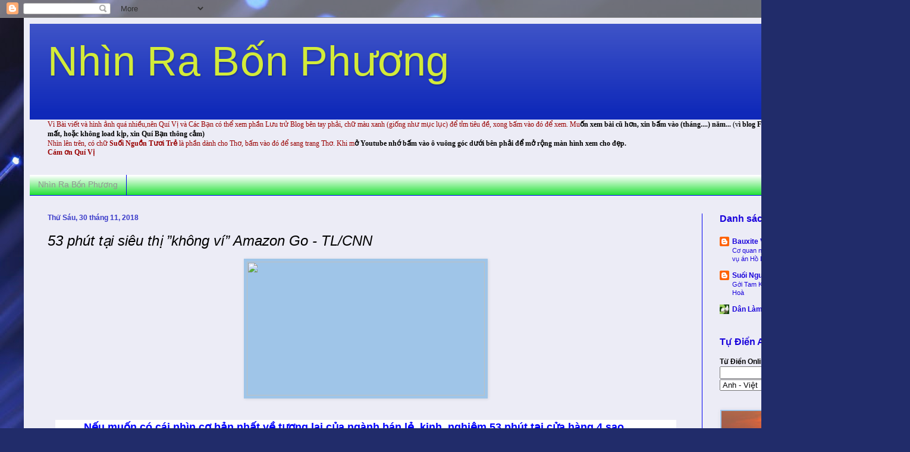

--- FILE ---
content_type: text/html; charset=UTF-8
request_url: https://nhinrabonphuong.blogspot.com/2018/11/53-phut-tai-sieu-thi-khong-vi-amazon-go.html
body_size: 26954
content:
<!DOCTYPE html>
<html class='v2' dir='ltr' lang='vi'>
<head>
<link href='https://www.blogger.com/static/v1/widgets/335934321-css_bundle_v2.css' rel='stylesheet' type='text/css'/>
<meta content='width=1100' name='viewport'/>
<meta content='text/html; charset=UTF-8' http-equiv='Content-Type'/>
<meta content='blogger' name='generator'/>
<link href='https://nhinrabonphuong.blogspot.com/favicon.ico' rel='icon' type='image/x-icon'/>
<link href='http://nhinrabonphuong.blogspot.com/2018/11/53-phut-tai-sieu-thi-khong-vi-amazon-go.html' rel='canonical'/>
<link rel="alternate" type="application/atom+xml" title="Nhìn Ra Bốn Phương  - Atom" href="https://nhinrabonphuong.blogspot.com/feeds/posts/default" />
<link rel="alternate" type="application/rss+xml" title="Nhìn Ra Bốn Phương  - RSS" href="https://nhinrabonphuong.blogspot.com/feeds/posts/default?alt=rss" />
<link rel="service.post" type="application/atom+xml" title="Nhìn Ra Bốn Phương  - Atom" href="https://www.blogger.com/feeds/8215433682298953048/posts/default" />

<link rel="alternate" type="application/atom+xml" title="Nhìn Ra Bốn Phương  - Atom" href="https://nhinrabonphuong.blogspot.com/feeds/2988030556616429274/comments/default" />
<!--Can't find substitution for tag [blog.ieCssRetrofitLinks]-->
<link href='https://ecp.yusercontent.com/mail?url=http%3A%2F%2Fsongmoi.vn%2Fpublic%2Fupload_editor%2Fposts%2Fimages%2FTrai_nghiem_53phut_tai_amazong_anh_chinh.jpg&t=1543609327&ymreqid=68d6d573-9542-5287-01e7-de0158010000&sig=Rwuvx2o6c.s1YuqTz.rmnw--~C' rel='image_src'/>
<meta content='http://nhinrabonphuong.blogspot.com/2018/11/53-phut-tai-sieu-thi-khong-vi-amazon-go.html' property='og:url'/>
<meta content='53 phút tại siêu thị ”không ví” Amazon Go  -   TL/CNN' property='og:title'/>
<meta content='                                                         Nếu muốn có cái nhìn cơ bản nhất về tương lai của ngành bán lẻ, kinh  nghiệm 53 phú...' property='og:description'/>
<meta content='https://lh3.googleusercontent.com/blogger_img_proxy/[base64]w1200-h630-p-k-no-nu' property='og:image'/>
<title>Nhìn Ra Bốn Phương : 53 phút tại siêu thị &#8221;không ví&#8221; Amazon Go  -   TL/CNN</title>
<style id='page-skin-1' type='text/css'><!--
/*
-----------------------------------------------
Blogger Template Style
Name:     Simple
Designer: Blogger
URL:      www.blogger.com
----------------------------------------------- */
/* Content
----------------------------------------------- */
body {
font: normal normal 12px Arial, Tahoma, Helvetica, FreeSans, sans-serif;
color: #000000;
background: #212c6a url(//themes.googleusercontent.com/image?id=1hCfLZuvAMTaPFcYWfwMqSUvHQ40WoSRINV1LYkgf4RuUOJ_E3-iX-hl2rlpon2quJCUu) no-repeat fixed top center /* Credit: RBFried (http://www.istockphoto.com/googleimages.php?id=2524046&platform=blogger) */;
padding: 0 40px 40px 40px;
}
html body .region-inner {
min-width: 0;
max-width: 100%;
width: auto;
}
h2 {
font-size: 22px;
}
a:link {
text-decoration:none;
color: #1800dc;
}
a:visited {
text-decoration:none;
color: #dc1700;
}
a:hover {
text-decoration:underline;
color: #0001f0;
}
.body-fauxcolumn-outer .fauxcolumn-inner {
background: transparent none repeat scroll top left;
_background-image: none;
}
.body-fauxcolumn-outer .cap-top {
position: absolute;
z-index: 1;
height: 400px;
width: 100%;
}
.body-fauxcolumn-outer .cap-top .cap-left {
width: 100%;
background: transparent none repeat-x scroll top left;
_background-image: none;
}
.content-outer {
-moz-box-shadow: 0 0 40px rgba(0, 0, 0, .15);
-webkit-box-shadow: 0 0 5px rgba(0, 0, 0, .15);
-goog-ms-box-shadow: 0 0 10px #333333;
box-shadow: 0 0 40px rgba(0, 0, 0, .15);
margin-bottom: 1px;
}
.content-inner {
padding: 10px 10px;
}
.content-inner {
background-color: #ececf6;
}
/* Header
----------------------------------------------- */
.header-outer {
background: #0f29b9 url(//www.blogblog.com/1kt/simple/gradients_light.png) repeat-x scroll 0 -400px;
_background-image: none;
}
.Header h1 {
font: normal normal 70px Impact, sans-serif;
color: #d3eb39;
text-shadow: 1px 2px 3px rgba(0, 0, 0, .2);
}
.Header h1 a {
color: #d3eb39;
}
.Header .description {
font-size: 140%;
color: #0eb99e;
}
.header-inner .Header .titlewrapper {
padding: 22px 30px;
}
.header-inner .Header .descriptionwrapper {
padding: 0 30px;
}
/* Tabs
----------------------------------------------- */
.tabs-inner .section:first-child {
border-top: 0 solid #0001f0;
}
.tabs-inner .section:first-child ul {
margin-top: -0;
border-top: 0 solid #0001f0;
border-left: 0 solid #0001f0;
border-right: 0 solid #0001f0;
}
.tabs-inner .widget ul {
background: #00dc17 url(https://resources.blogblog.com/blogblog/data/1kt/simple/gradients_light.png) repeat-x scroll 0 -800px;
_background-image: none;
border-bottom: 1px solid #0001f0;
margin-top: 0;
margin-left: -30px;
margin-right: -30px;
}
.tabs-inner .widget li a {
display: inline-block;
padding: .6em 1em;
font: normal normal 14px Arial, Tahoma, Helvetica, FreeSans, sans-serif;
color: #949494;
border-left: 1px solid #ececf6;
border-right: 1px solid #0001f0;
}
.tabs-inner .widget li:first-child a {
border-left: none;
}
.tabs-inner .widget li.selected a, .tabs-inner .widget li a:hover {
color: #0001f0;
background-color: #eaeaf6;
text-decoration: none;
}
/* Columns
----------------------------------------------- */
.main-outer {
border-top: 0 solid #0001f0;
}
.fauxcolumn-left-outer .fauxcolumn-inner {
border-right: 1px solid #0001f0;
}
.fauxcolumn-right-outer .fauxcolumn-inner {
border-left: 1px solid #0001f0;
}
/* Headings
----------------------------------------------- */
div.widget > h2,
div.widget h2.title {
margin: 0 0 1em 0;
font: normal bold 16px Arial, Tahoma, Helvetica, FreeSans, sans-serif;
color: #1800dc;
}
/* Widgets
----------------------------------------------- */
.widget .zippy {
color: #aaaaff;
text-shadow: 2px 2px 1px rgba(0, 0, 0, .1);
}
.widget .popular-posts ul {
list-style: none;
}
/* Posts
----------------------------------------------- */
h2.date-header {
font: normal bold 12px Arial, Tahoma, Helvetica, FreeSans, sans-serif;
}
.date-header span {
background-color: transparent;
color: #3738c9;
padding: inherit;
letter-spacing: inherit;
margin: inherit;
}
.main-inner {
padding-top: 30px;
padding-bottom: 30px;
}
.main-inner .column-center-inner {
padding: 0 15px;
}
.main-inner .column-center-inner .section {
margin: 0 15px;
}
.post {
margin: 0 0 25px 0;
}
h3.post-title, .comments h4 {
font: italic normal 24px Arial, Tahoma, Helvetica, FreeSans, sans-serif;
margin: .75em 0 0;
}
.post-body {
font-size: 110%;
line-height: 1.4;
position: relative;
}
.post-body img, .post-body .tr-caption-container, .Profile img, .Image img,
.BlogList .item-thumbnail img {
padding: 2px;
background: #9fc5e8;
border: 1px solid #efeefa;
-moz-box-shadow: 1px 1px 5px rgba(0, 0, 0, .1);
-webkit-box-shadow: 1px 1px 5px rgba(0, 0, 0, .1);
box-shadow: 1px 1px 5px rgba(0, 0, 0, .1);
}
.post-body img, .post-body .tr-caption-container {
padding: 5px;
}
.post-body .tr-caption-container {
color: #0eb99e;
}
.post-body .tr-caption-container img {
padding: 0;
background: transparent;
border: none;
-moz-box-shadow: 0 0 0 rgba(0, 0, 0, .1);
-webkit-box-shadow: 0 0 0 rgba(0, 0, 0, .1);
box-shadow: 0 0 0 rgba(0, 0, 0, .1);
}
.post-header {
margin: 0 0 1.5em;
line-height: 1.6;
font-size: 90%;
}
.post-footer {
margin: 20px -2px 0;
padding: 5px 10px;
color: #1800dc;
background-color: #f3f6e6;
border-bottom: 1px solid #00dc17;
line-height: 1.6;
font-size: 90%;
}
#comments .comment-author {
padding-top: 1.5em;
border-top: 1px solid #0001f0;
background-position: 0 1.5em;
}
#comments .comment-author:first-child {
padding-top: 0;
border-top: none;
}
.avatar-image-container {
margin: .2em 0 0;
}
#comments .avatar-image-container img {
border: 1px solid #efeefa;
}
/* Comments
----------------------------------------------- */
.comments .comments-content .icon.blog-author {
background-repeat: no-repeat;
background-image: url([data-uri]);
}
.comments .comments-content .loadmore a {
border-top: 1px solid #aaaaff;
border-bottom: 1px solid #aaaaff;
}
.comments .comment-thread.inline-thread {
background-color: #f3f6e6;
}
.comments .continue {
border-top: 2px solid #aaaaff;
}
/* Accents
---------------------------------------------- */
.section-columns td.columns-cell {
border-left: 1px solid #0001f0;
}
.blog-pager {
background: transparent none no-repeat scroll top center;
}
.blog-pager-older-link, .home-link,
.blog-pager-newer-link {
background-color: #ececf6;
padding: 5px;
}
.footer-outer {
border-top: 0 dashed #bbbbbb;
}
/* Mobile
----------------------------------------------- */
body.mobile  {
background-size: auto;
}
.mobile .body-fauxcolumn-outer {
background: transparent none repeat scroll top left;
}
.mobile .body-fauxcolumn-outer .cap-top {
background-size: 100% auto;
}
.mobile .content-outer {
-webkit-box-shadow: 0 0 3px rgba(0, 0, 0, .15);
box-shadow: 0 0 3px rgba(0, 0, 0, .15);
}
.mobile .tabs-inner .widget ul {
margin-left: 0;
margin-right: 0;
}
.mobile .post {
margin: 0;
}
.mobile .main-inner .column-center-inner .section {
margin: 0;
}
.mobile .date-header span {
padding: 0.1em 10px;
margin: 0 -10px;
}
.mobile h3.post-title {
margin: 0;
}
.mobile .blog-pager {
background: transparent none no-repeat scroll top center;
}
.mobile .footer-outer {
border-top: none;
}
.mobile .main-inner, .mobile .footer-inner {
background-color: #ececf6;
}
.mobile-index-contents {
color: #000000;
}
.mobile-link-button {
background-color: #1800dc;
}
.mobile-link-button a:link, .mobile-link-button a:visited {
color: #ffffff;
}
.mobile .tabs-inner .section:first-child {
border-top: none;
}
.mobile .tabs-inner .PageList .widget-content {
background-color: #eaeaf6;
color: #0001f0;
border-top: 1px solid #0001f0;
border-bottom: 1px solid #0001f0;
}
.mobile .tabs-inner .PageList .widget-content .pagelist-arrow {
border-left: 1px solid #0001f0;
}

--></style>
<style id='template-skin-1' type='text/css'><!--
body {
min-width: 1450px;
}
.content-outer, .content-fauxcolumn-outer, .region-inner {
min-width: 1450px;
max-width: 1450px;
_width: 1450px;
}
.main-inner .columns {
padding-left: 0;
padding-right: 300px;
}
.main-inner .fauxcolumn-center-outer {
left: 0;
right: 300px;
/* IE6 does not respect left and right together */
_width: expression(this.parentNode.offsetWidth -
parseInt("0") -
parseInt("300px") + 'px');
}
.main-inner .fauxcolumn-left-outer {
width: 0;
}
.main-inner .fauxcolumn-right-outer {
width: 300px;
}
.main-inner .column-left-outer {
width: 0;
right: 100%;
margin-left: -0;
}
.main-inner .column-right-outer {
width: 300px;
margin-right: -300px;
}
#layout {
min-width: 0;
}
#layout .content-outer {
min-width: 0;
width: 800px;
}
#layout .region-inner {
min-width: 0;
width: auto;
}
body#layout div.add_widget {
padding: 8px;
}
body#layout div.add_widget a {
margin-left: 32px;
}
--></style>
<style>
    body {background-image:url(\/\/themes.googleusercontent.com\/image?id=1hCfLZuvAMTaPFcYWfwMqSUvHQ40WoSRINV1LYkgf4RuUOJ_E3-iX-hl2rlpon2quJCUu);}
    
@media (max-width: 200px) { body {background-image:url(\/\/themes.googleusercontent.com\/image?id=1hCfLZuvAMTaPFcYWfwMqSUvHQ40WoSRINV1LYkgf4RuUOJ_E3-iX-hl2rlpon2quJCUu&options=w200);}}
@media (max-width: 400px) and (min-width: 201px) { body {background-image:url(\/\/themes.googleusercontent.com\/image?id=1hCfLZuvAMTaPFcYWfwMqSUvHQ40WoSRINV1LYkgf4RuUOJ_E3-iX-hl2rlpon2quJCUu&options=w400);}}
@media (max-width: 800px) and (min-width: 401px) { body {background-image:url(\/\/themes.googleusercontent.com\/image?id=1hCfLZuvAMTaPFcYWfwMqSUvHQ40WoSRINV1LYkgf4RuUOJ_E3-iX-hl2rlpon2quJCUu&options=w800);}}
@media (max-width: 1200px) and (min-width: 801px) { body {background-image:url(\/\/themes.googleusercontent.com\/image?id=1hCfLZuvAMTaPFcYWfwMqSUvHQ40WoSRINV1LYkgf4RuUOJ_E3-iX-hl2rlpon2quJCUu&options=w1200);}}
/* Last tag covers anything over one higher than the previous max-size cap. */
@media (min-width: 1201px) { body {background-image:url(\/\/themes.googleusercontent.com\/image?id=1hCfLZuvAMTaPFcYWfwMqSUvHQ40WoSRINV1LYkgf4RuUOJ_E3-iX-hl2rlpon2quJCUu&options=w1600);}}
  </style>
<link href='https://www.blogger.com/dyn-css/authorization.css?targetBlogID=8215433682298953048&amp;zx=9b8dfdb2-7e13-4731-aef8-098ae582566b' media='none' onload='if(media!=&#39;all&#39;)media=&#39;all&#39;' rel='stylesheet'/><noscript><link href='https://www.blogger.com/dyn-css/authorization.css?targetBlogID=8215433682298953048&amp;zx=9b8dfdb2-7e13-4731-aef8-098ae582566b' rel='stylesheet'/></noscript>
<meta name='google-adsense-platform-account' content='ca-host-pub-1556223355139109'/>
<meta name='google-adsense-platform-domain' content='blogspot.com'/>

</head>
<body class='loading variant-bold'>
<div class='navbar section' id='navbar' name='Thanh điều hướng'><div class='widget Navbar' data-version='1' id='Navbar1'><script type="text/javascript">
    function setAttributeOnload(object, attribute, val) {
      if(window.addEventListener) {
        window.addEventListener('load',
          function(){ object[attribute] = val; }, false);
      } else {
        window.attachEvent('onload', function(){ object[attribute] = val; });
      }
    }
  </script>
<div id="navbar-iframe-container"></div>
<script type="text/javascript" src="https://apis.google.com/js/platform.js"></script>
<script type="text/javascript">
      gapi.load("gapi.iframes:gapi.iframes.style.bubble", function() {
        if (gapi.iframes && gapi.iframes.getContext) {
          gapi.iframes.getContext().openChild({
              url: 'https://www.blogger.com/navbar/8215433682298953048?po\x3d2988030556616429274\x26origin\x3dhttps://nhinrabonphuong.blogspot.com',
              where: document.getElementById("navbar-iframe-container"),
              id: "navbar-iframe"
          });
        }
      });
    </script><script type="text/javascript">
(function() {
var script = document.createElement('script');
script.type = 'text/javascript';
script.src = '//pagead2.googlesyndication.com/pagead/js/google_top_exp.js';
var head = document.getElementsByTagName('head')[0];
if (head) {
head.appendChild(script);
}})();
</script>
</div></div>
<div class='body-fauxcolumns'>
<div class='fauxcolumn-outer body-fauxcolumn-outer'>
<div class='cap-top'>
<div class='cap-left'></div>
<div class='cap-right'></div>
</div>
<div class='fauxborder-left'>
<div class='fauxborder-right'></div>
<div class='fauxcolumn-inner'>
</div>
</div>
<div class='cap-bottom'>
<div class='cap-left'></div>
<div class='cap-right'></div>
</div>
</div>
</div>
<div class='content'>
<div class='content-fauxcolumns'>
<div class='fauxcolumn-outer content-fauxcolumn-outer'>
<div class='cap-top'>
<div class='cap-left'></div>
<div class='cap-right'></div>
</div>
<div class='fauxborder-left'>
<div class='fauxborder-right'></div>
<div class='fauxcolumn-inner'>
</div>
</div>
<div class='cap-bottom'>
<div class='cap-left'></div>
<div class='cap-right'></div>
</div>
</div>
</div>
<div class='content-outer'>
<div class='content-cap-top cap-top'>
<div class='cap-left'></div>
<div class='cap-right'></div>
</div>
<div class='fauxborder-left content-fauxborder-left'>
<div class='fauxborder-right content-fauxborder-right'></div>
<div class='content-inner'>
<header>
<div class='header-outer'>
<div class='header-cap-top cap-top'>
<div class='cap-left'></div>
<div class='cap-right'></div>
</div>
<div class='fauxborder-left header-fauxborder-left'>
<div class='fauxborder-right header-fauxborder-right'></div>
<div class='region-inner header-inner'>
<div class='header section' id='header' name='Tiêu đề'><div class='widget Header' data-version='1' id='Header1'>
<div id='header-inner'>
<div class='titlewrapper'>
<h1 class='title'>
<a href='https://nhinrabonphuong.blogspot.com/'>
Nhìn Ra Bốn Phương 
</a>
</h1>
</div>
<div class='descriptionwrapper'>
<p class='description'><span>
</span></p>
</div>
</div>
</div></div>
</div>
</div>
<div class='header-cap-bottom cap-bottom'>
<div class='cap-left'></div>
<div class='cap-right'></div>
</div>
</div>
</header>
<div class='tabs-outer'>
<div class='tabs-cap-top cap-top'>
<div class='cap-left'></div>
<div class='cap-right'></div>
</div>
<div class='fauxborder-left tabs-fauxborder-left'>
<div class='fauxborder-right tabs-fauxborder-right'></div>
<div class='region-inner tabs-inner'>
<div class='tabs section' id='crosscol' name='Trên tất cả các cột'><div class='widget Text' data-version='1' id='Text1'>
<h2 class='title'>Tìm bài viết</h2>
<div class='widget-content'>
<b   style="font-size: 100%; font-style: normal; font-variant: normal; font-weight: normal; line-height: normal;font-family:&quot;;font-size:100%;"><span =""  style="color:#990000;">Vì Bài viết và hình ảnh quá nhiều,nên Quí Vị và Các Bạn có thể xem phần Lưu trử Blog bên tay phải, chữ màu xanh (giống như mục lục) để tỉm tiêu đề, xong bấm vào đó để xem. Mu</span></b><span style="font-size: 100%; font-style: normal; font-variant: normal; font-weight: normal; line-height: normal;font-family:&quot;;font-size:100%;color:#990000;"><b>ốn xem bài cũ hơn, xin bấm vào (tháng....) năm...<span style="font-weight: normal;"> (v</span></b></span><span style="font-style: normal; font-variant: normal; font-weight: normal; line-height: normal;font-family:&quot;;font-size:100%;color:#990000;"><b>ì blog Free nên có thể nhiều hình ảnh bị mất, hoặc không load kịp, xin Quí Bạn thông cảm)</b></span><div =""   style="font-family:&quot;;font-size:100%;"><b   style="font-style: normal; font-variant: normal; line-height: normal;font-family:&quot;;font-size:100%;"><span =""  style="color:#990000;"><span style="font-weight: normal;">Nhìn lên trên, có chữ </span>Suối Nguồn Tươi Trẻ<span style="font-weight: normal;"> là phần dành cho Thơ, bấm vào đó để sang trang Thơ. Khi m</span></span></b><span style="font-weight: normal;font-family:&quot;;color:#990000;"><b>ở Youtube nhớ bấm vào ô vuông góc dưới bên phải để mở rộng màn hình xem cho đẹp.</b></span></div><div   style="font-size: 100%; font-style: normal; font-variant: normal; font-weight: normal; line-height: normal;font-family:&quot;;font-size:100%;"><b><span =""  style="color:#990000;">Cám ơn Quí Vị </span></b></div>
</div>
<div class='clear'></div>
</div></div>
<div class='tabs section' id='crosscol-overflow' name='Cross-Column 2'><div class='widget PageList' data-version='1' id='PageList1'>
<h2>Nhìn Ra Bốn Phương</h2>
<div class='widget-content'>
<ul>
<li>
<a href='https://nhinrabonphuong.blogspot.com/'>Nhìn Ra Bốn Phương</a>
</li>
</ul>
<div class='clear'></div>
</div>
</div></div>
</div>
</div>
<div class='tabs-cap-bottom cap-bottom'>
<div class='cap-left'></div>
<div class='cap-right'></div>
</div>
</div>
<div class='main-outer'>
<div class='main-cap-top cap-top'>
<div class='cap-left'></div>
<div class='cap-right'></div>
</div>
<div class='fauxborder-left main-fauxborder-left'>
<div class='fauxborder-right main-fauxborder-right'></div>
<div class='region-inner main-inner'>
<div class='columns fauxcolumns'>
<div class='fauxcolumn-outer fauxcolumn-center-outer'>
<div class='cap-top'>
<div class='cap-left'></div>
<div class='cap-right'></div>
</div>
<div class='fauxborder-left'>
<div class='fauxborder-right'></div>
<div class='fauxcolumn-inner'>
</div>
</div>
<div class='cap-bottom'>
<div class='cap-left'></div>
<div class='cap-right'></div>
</div>
</div>
<div class='fauxcolumn-outer fauxcolumn-left-outer'>
<div class='cap-top'>
<div class='cap-left'></div>
<div class='cap-right'></div>
</div>
<div class='fauxborder-left'>
<div class='fauxborder-right'></div>
<div class='fauxcolumn-inner'>
</div>
</div>
<div class='cap-bottom'>
<div class='cap-left'></div>
<div class='cap-right'></div>
</div>
</div>
<div class='fauxcolumn-outer fauxcolumn-right-outer'>
<div class='cap-top'>
<div class='cap-left'></div>
<div class='cap-right'></div>
</div>
<div class='fauxborder-left'>
<div class='fauxborder-right'></div>
<div class='fauxcolumn-inner'>
</div>
</div>
<div class='cap-bottom'>
<div class='cap-left'></div>
<div class='cap-right'></div>
</div>
</div>
<!-- corrects IE6 width calculation -->
<div class='columns-inner'>
<div class='column-center-outer'>
<div class='column-center-inner'>
<div class='main section' id='main' name='Số điện thoại chính'><div class='widget Blog' data-version='1' id='Blog1'>
<div class='blog-posts hfeed'>

          <div class="date-outer">
        
<h2 class='date-header'><span>Thứ Sáu, 30 tháng 11, 2018</span></h2>

          <div class="date-posts">
        
<div class='post-outer'>
<div class='post hentry uncustomized-post-template' itemprop='blogPost' itemscope='itemscope' itemtype='http://schema.org/BlogPosting'>
<meta content='https://ecp.yusercontent.com/mail?url=http%3A%2F%2Fsongmoi.vn%2Fpublic%2Fupload_editor%2Fposts%2Fimages%2FTrai_nghiem_53phut_tai_amazong_anh_chinh.jpg&t=1543609327&ymreqid=68d6d573-9542-5287-01e7-de0158010000&sig=Rwuvx2o6c.s1YuqTz.rmnw--~C' itemprop='image_url'/>
<meta content='8215433682298953048' itemprop='blogId'/>
<meta content='2988030556616429274' itemprop='postId'/>
<a name='2988030556616429274'></a>
<h3 class='post-title entry-title' itemprop='name'>
53 phút tại siêu thị &#8221;không ví&#8221; Amazon Go  -   TL/CNN
</h3>
<div class='post-header'>
<div class='post-header-line-1'></div>
</div>
<div class='post-body entry-content' id='post-body-2988030556616429274' itemprop='description articleBody'>
<div class="separator" style="clear: both; text-align: center;">
<a href="https://ecp.yusercontent.com/mail?url=http%3A%2F%2Fsongmoi.vn%2Fpublic%2Fupload_editor%2Fposts%2Fimages%2FTrai_nghiem_53phut_tai_amazong_anh_chinh.jpg&amp;t=1543609327&amp;ymreqid=68d6d573-9542-5287-01e7-de0158010000&amp;sig=Rwuvx2o6c.s1YuqTz.rmnw--~C" imageanchor="1" style="margin-left: 1em; margin-right: 1em;"><img border="0" height="225" id="[base64]" src="https://ecp.yusercontent.com/mail?url=http%3A%2F%2Fsongmoi.vn%2Fpublic%2Fupload_editor%2Fposts%2Fimages%2FTrai_nghiem_53phut_tai_amazong_anh_chinh.jpg&amp;t=1543609327&amp;ymreqid=68d6d573-9542-5287-01e7-de0158010000&amp;sig=Rwuvx2o6c.s1YuqTz.rmnw--~C" style="border: 0px; max-width: 764px; overflow-x: auto;" width="400" /></a></div>
<br />
<blockquote id="yui_3_16_0_ym19_1_1543592625193_55245" style="background-color: white; font-family: &quot;Helvetica Neue&quot;, &quot;Segoe UI&quot;, Helvetica, Arial, &quot;Lucida Grande&quot;, sans-serif; font-size: 13px; margin: 1em;" type="cite">
<div dir="ltr" id="yui_3_16_0_ym19_1_1543592625193_55244">
<div dir="ltr" id="yui_3_16_0_ym19_1_1543592625193_55243">
<div class="yiv0356638018gmail_quote" id="yui_3_16_0_ym19_1_1543592625193_55247">
<div dir="ltr" id="yui_3_16_0_ym19_1_1543592625193_55248">
<div class="yiv0356638018gmail_quote" id="yui_3_16_0_ym19_1_1543592625193_55250">
<div dir="ltr" id="yui_3_16_0_ym19_1_1543592625193_55253">
<div class="yiv0356638018gmail_quote" id="yui_3_16_0_ym19_1_1543592625193_55252">
<div dir="ltr" id="yui_3_16_0_ym19_1_1543592625193_55251">
<div class="yiv0356638018gmail_quote" id="yui_3_16_0_ym19_1_1543592625193_55262">
<div id="yui_3_16_0_ym19_1_1543592625193_55261">
<div class="yiv0356638018m_-2652768979152978938m_-9017458356053841787ydpb0a48cdayiv2352526086yqt6987082207" id="yiv0356638018m_-2652768979152978938m_-9017458356053841787ydpb0a48cdayiv2352526086yqtfd79992">
<div id="yui_3_16_0_ym19_1_1543592625193_55260">
<div class="yiv0356638018m_-2652768979152978938m_-9017458356053841787ydpb0a48cdayiv2352526086yahoo-style-wrap" id="yui_3_16_0_ym19_1_1543592625193_55259" style="font-family: &quot;times new roman&quot;, &quot;new york&quot;, times, serif; font-size: 16px;">
<div class="yiv0356638018m_-2652768979152978938m_-9017458356053841787ydpb0a48cdayiv2352526086ydpb21e3aa1yahoo_quoted" id="yiv0356638018m_-2652768979152978938m_-9017458356053841787ydpb0a48cdayiv2352526086ydpb21e3aa1yahoo_quoted_2864079585">
<div id="yui_3_16_0_ym19_1_1543592625193_55258" style="color: #26282a; font-family: &quot;Helvetica Neue&quot;, Helvetica, Arial, sans-serif; font-size: 13px;">
<div id="yui_3_16_0_ym19_1_1543592625193_55257">
<div id="yiv0356638018m_-2652768979152978938m_-9017458356053841787ydpb0a48cdayiv2352526086ydpb21e3aa1yiv4056864108">
<div id="yui_3_16_0_ym19_1_1543592625193_55256">
<div id="yui_3_16_0_ym19_1_1543592625193_55255" style="font-family: &quot;Helvetica Neue&quot;, Helvetica, Arial, &quot;Lucida Grande&quot;, sans-serif;">
<div class="yiv0356638018m_-2652768979152978938m_-9017458356053841787ydpb0a48cdayiv2352526086ydpb21e3aa1yiv4056864108yahoo_quoted" id="yiv0356638018m_-2652768979152978938m_-9017458356053841787ydpb0a48cdayiv2352526086ydpb21e3aa1yiv4056864108yui_3_16_0_ym19_1_1542221380746_38685">
<div id="yiv0356638018m_-2652768979152978938m_-9017458356053841787ydpb0a48cdayiv2352526086ydpb21e3aa1yiv4056864108yui_3_16_0_ym19_1_1542221380746_38684">
<div id="yiv0356638018m_-2652768979152978938m_-9017458356053841787ydpb0a48cdayiv2352526086ydpb21e3aa1yiv4056864108yui_3_16_0_ym19_1_1542221380746_38683" style="font-family: HelveticaNeue, &quot;Helvetica Neue&quot;, Helvetica, Arial, &quot;Lucida Grande&quot;, sans-serif; font-size: 16px;">
<div class="yiv0356638018m_-2652768979152978938m_-9017458356053841787ydpb0a48cdayiv2352526086ydpb21e3aa1yiv4056864108y_msg_container" id="yiv0356638018m_-2652768979152978938m_-9017458356053841787ydpb0a48cdayiv2352526086ydpb21e3aa1yiv4056864108yui_3_16_0_ym19_1_1542221380746_38803">
<div id="yiv0356638018m_-2652768979152978938m_-9017458356053841787ydpb0a48cdayiv2352526086ydpb21e3aa1yiv4056864108">
<div id="yiv0356638018m_-2652768979152978938m_-9017458356053841787ydpb0a48cdayiv2352526086ydpb21e3aa1yiv4056864108yui_3_16_0_ym19_1_1542221380746_38802">
<div class="yiv0356638018m_-2652768979152978938m_-9017458356053841787ydpb0a48cdayiv2352526086ydpb21e3aa1yiv4056864108Section1" id="yiv0356638018m_-2652768979152978938m_-9017458356053841787ydpb0a48cdayiv2352526086ydpb21e3aa1yiv4056864108yui_3_16_0_ym19_1_1542221380746_38801">
<div id="yiv0356638018m_-2652768979152978938m_-9017458356053841787ydpb0a48cdayiv2352526086ydpb21e3aa1yiv4056864108ydp50b2ff9byahoo_quoted_1914287371">
<div id="yiv0356638018m_-2652768979152978938m_-9017458356053841787ydpb0a48cdayiv2352526086ydpb21e3aa1yiv4056864108yui_3_16_0_ym19_1_1542221380746_38806">
<div id="yiv0356638018m_-2652768979152978938m_-9017458356053841787ydpb0a48cdayiv2352526086ydpb21e3aa1yiv4056864108yui_3_16_0_ym19_1_1542221380746_38827">
<div id="yiv0356638018m_-2652768979152978938m_-9017458356053841787ydpb0a48cdayiv2352526086ydpb21e3aa1yiv4056864108ydp50b2ff9byiv9087310967">
<div id="yiv0356638018m_-2652768979152978938m_-9017458356053841787ydpb0a48cdayiv2352526086ydpb21e3aa1yiv4056864108yui_3_16_0_ym19_1_1542221380746_38826">
<div id="yiv0356638018m_-2652768979152978938m_-9017458356053841787ydpb0a48cdayiv2352526086ydpb21e3aa1yiv4056864108yui_3_16_0_ym19_1_1542221380746_38825">
<div id="yiv0356638018m_-2652768979152978938m_-9017458356053841787ydpb0a48cdayiv2352526086ydpb21e3aa1yiv4056864108yui_3_16_0_ym19_1_1542221380746_38824">
<div id="yiv0356638018m_-2652768979152978938m_-9017458356053841787ydpb0a48cdayiv2352526086ydpb21e3aa1yiv4056864108yui_3_16_0_ym19_1_1542221380746_38823">
<div id="yiv0356638018m_-2652768979152978938m_-9017458356053841787ydpb0a48cdayiv2352526086ydpb21e3aa1yiv4056864108yui_3_16_0_ym19_1_1542221380746_38822">
<div id="yiv0356638018m_-2652768979152978938m_-9017458356053841787ydpb0a48cdayiv2352526086ydpb21e3aa1yiv4056864108yui_3_16_0_ym19_1_1542221380746_38821">
<div id="yiv0356638018m_-2652768979152978938m_-9017458356053841787ydpb0a48cdayiv2352526086ydpb21e3aa1yiv4056864108yui_3_16_0_ym19_1_1542221380746_38820">
<div id="yiv0356638018m_-2652768979152978938m_-9017458356053841787ydpb0a48cdayiv2352526086ydpb21e3aa1yiv4056864108yui_3_16_0_ym19_1_1542221380746_38819">
<div id="yiv0356638018m_-2652768979152978938m_-9017458356053841787ydpb0a48cdayiv2352526086ydpb21e3aa1yiv4056864108yui_3_16_0_ym19_1_1542221380746_38818">
<blockquote id="yiv0356638018m_-2652768979152978938m_-9017458356053841787ydpb0a48cdayiv2352526086ydpb21e3aa1yiv4056864108yui_3_16_0_ym19_1_1542221380746_38817" style="margin: 5pt 1em;">
<div id="yiv0356638018m_-2652768979152978938m_-9017458356053841787ydpb0a48cdayiv2352526086ydpb21e3aa1yiv4056864108yui_3_16_0_ym19_1_1542221380746_38816">
<div id="yiv0356638018m_-2652768979152978938m_-9017458356053841787ydpb0a48cdayiv2352526086ydpb21e3aa1yiv4056864108yui_3_16_0_ym19_1_1542221380746_38815">
<div id="yiv0356638018m_-2652768979152978938m_-9017458356053841787ydpb0a48cdayiv2352526086ydpb21e3aa1yiv4056864108yui_3_16_0_ym19_1_1542221380746_38814">
<div id="yiv0356638018m_-2652768979152978938m_-9017458356053841787ydpb0a48cdayiv2352526086ydpb21e3aa1yiv4056864108yui_3_16_0_ym19_1_1542221380746_38813">
<div id="[base64]">
<blockquote id="yiv0356638018m_-2652768979152978938m_-9017458356053841787ydpb0a48cdayiv2352526086ydpb21e3aa1yiv4056864108yui_3_16_0_ym19_1_1542221380746_38812" style="margin: 5pt 1em;">
<blockquote id="yiv0356638018m_-2652768979152978938m_-9017458356053841787ydpb0a48cdayiv2352526086ydpb21e3aa1yiv4056864108yui_3_16_0_ym19_1_1542221380746_38811" style="margin: 5pt 1em;">
<div id="[base64]">
<div id="[base64]">
<div id="[base64]">
<div id="yiv0356638018m_-2652768979152978938m_-9017458356053841787ydpb0a48cdayiv2352526086ydpb21e3aa1yiv4056864108yui_3_16_0_ym19_1_1542221380746_38810">
<div id="[base64]">
<div class="[base64]" id="yui_3_16_0_ym19_1_1543592625193_55254" style="background-attachment: initial; background-clip: initial; background-image: initial; background-origin: initial; background-position: initial; background-repeat: initial; background-size: initial;">
<b><span id="yui_3_16_0_ym19_1_1543592625193_55264"><span id="yui_3_16_0_ym19_1_1543592625193_55263" style="color: blue; font-size: 13.5pt;">Nếu muốn có cái nhìn cơ bản nhất về tương lai của ngành bán lẻ, kinh&nbsp; nghiệm 53 phút tại cửa hàng 4 sao Amazon Go. Đó là nhận định được đăng tải trên tờ CNN.</span></span><span style="color: blue; font-size: 13.5pt;">&nbsp;</span><span style="font-size: 6.5pt;"></span></b></div>
</div>
<div id="[base64]">
<div id="[base64]">
<div id="[base64]">
<div id="[base64]">
<div id="[base64]">
<div id="[base64]">
<div id="[base64]">
<div id="[base64]">
<div id="[base64]">
<div id="[base64]">
<div id="[base64]" style="margin-bottom: 7.5pt;">
<div align="center" class="[base64]" id="yiv0356638018m_-2652768979152978938m_-9017458356053841787ydpb0a48cdayiv2352526086ydpb21e3aa1yiv4056864108yui_3_16_0_ym19_1_1542221380746_38809" style="background-attachment: initial; background-clip: initial; background-image: initial; background-origin: initial; background-position: initial; background-repeat: initial; background-size: initial; text-align: center;">
<b><i id="yiv0356638018m_-2652768979152978938m_-9017458356053841787ydpb0a48cdayiv2352526086ydpb21e3aa1yiv4056864108yui_3_16_0_ym19_1_1542221380746_38808"><span id="yiv0356638018m_-2652768979152978938m_-9017458356053841787ydpb0a48cdayiv2352526086ydpb21e3aa1yiv4056864108yui_3_16_0_ym19_1_1542221380746_38807" style="color: #333333; font-size: 13.5pt;"></span></i><span style="font-size: 6.5pt;"></span></b></div>
</div>
<div id="yui_3_16_0_ym19_1_1543592625193_55278" style="margin-bottom: 7.5pt;">
<div class="[base64]" id="yui_3_16_0_ym19_1_1543592625193_55277" style="background-attachment: initial; background-clip: initial; background-image: initial; background-origin: initial; background-position: initial; background-repeat: initial; background-size: initial; text-align: justify;">
<span id="yui_3_16_0_ym19_1_1543592625193_55276" style="color: #333333; font-size: 13.5pt;"><b>Theo cảm nhận của phóng viên CNN, tổ hợp Amazon Go có kiểu dáng đẹp và hiện đại, tạo cho người mua cảm giác mọi thứ hết sức tối giản. Kệ hàng hóa màu đen, làm từ gỗ tự nhiên mỏng, sàn bê tông láng bóng. Cửa hàng hoạt động trên nền nhạc pop nhẹ nhàng; chiếc máy quay phim được đặt kín đáo trên trần nhà theo dõi mọi cử động của khách hàng.<a name="more"></a>&lt;!&gt;</b></span><span style="font-size: 6.5pt;"></span></div>
</div>
<div id="yui_3_16_0_ym19_1_1543592625193_55281" style="margin-bottom: 7.5pt;">
<div class="[base64]" id="yui_3_16_0_ym19_1_1543592625193_55280" style="background-attachment: initial; background-clip: initial; background-image: initial; background-origin: initial; background-position: initial; background-repeat: initial; background-size: initial; text-align: justify;">
<span id="yui_3_16_0_ym19_1_1543592625193_55279" style="color: #333333; font-size: 13.5pt;">Khách hàng sẽ không thấy sự hiện diện của nhân viên thu ngân, máy tính tiền hoặc quầy thanh toán tự phục vụ. Với Amazon Go, những thứ như vậy không có chỗ trong tương lai. Khách hàng chỉ cần đi vào, lấy những gì họ cần, và đi ra ngoài. Cửa hàng sẽ tự động cập nhật hóa đơn trong thẻ tín dụng của khách hàng qua thiết bị ở cửa. Sau đó, ứng dụng được cài đặt trong điện thoại cung cấp biên lai ghi chi tiết những gì khách hàng đã mua, số tiền khách đã trả và thậm chí cả thời gian khách đã&nbsp;ở&nbsp;</span><span style="color: #333333; font-size: 18pt;">bên trong ti</span><span style="color: #333333; font-size: 13.5pt;">ệm</span><span style="color: #333333; font-size: 18pt;">.</span><span style="font-size: 6.5pt;"></span></div>
</div>
</div>
</div>
</div>
</div>
</div>
</div>
</div>
</div>
</div>
</div>
</div>
</div>
</div>
</div>
</blockquote>
</blockquote>
</div>
</div>
</div>
</div>
</div>
</blockquote>
<blockquote id="yui_3_16_0_ym19_1_1543592625193_55292" style="margin: 5pt 1em;">
<div id="yui_3_16_0_ym19_1_1543592625193_55291">
<div id="yui_3_16_0_ym19_1_1543592625193_55290">
<div id="yui_3_16_0_ym19_1_1543592625193_55289">
<div id="yui_3_16_0_ym19_1_1543592625193_55288">
<div id="[base64]">
<blockquote id="yui_3_16_0_ym19_1_1543592625193_55287" style="margin: 5pt 1em;">
<blockquote id="yui_3_16_0_ym19_1_1543592625193_55286" style="margin: 5pt 1em;">
<div id="[base64]">
<div id="[base64]">
<div id="[base64]">
<div id="yui_3_16_0_ym19_1_1543592625193_55285">
<div id="[base64]">
<div id="[base64]">
<div id="[base64]">
<div id="[base64]">
<div id="[base64]">
<div id="[base64]">
<div id="[base64]">
<div id="[base64]">
<div id="[base64]">
<div id="[base64]">
<div id="yui_3_16_0_ym19_1_1543592625193_55284" style="margin-bottom: 7.5pt;">
<div class="[base64]" id="yui_3_16_0_ym19_1_1543592625193_55283" style="background-attachment: initial; background-clip: initial; background-image: initial; background-origin: initial; background-position: initial; background-repeat: initial; background-size: initial; text-align: justify;">
<span id="yui_3_16_0_ym19_1_1543592625193_55282" style="color: #333333; font-size: 13.5pt;">Theo Bloomberg, cho đến nay, Amazon đã tiến hành chạy thử ba cửa hàng Amazon Go ở Seattle và một cửa hàng tại Chicago. Hãng này cũng có kế hoạch mở những cửa hàng khác ở New York và San Francisco trong thời gian ngắn nữa. Và đến năm 2021 sẽ có khoảng 3.000 cửa hàng khác được mở.</span><span style="font-size: 6.5pt;"></span></div>
</div>
<div id="yui_3_16_0_ym19_1_1543592625193_55295" style="margin-bottom: 7.5pt;">
<div class="[base64]" id="yui_3_16_0_ym19_1_1543592625193_55294" style="background-attachment: initial; background-clip: initial; background-image: initial; background-origin: initial; background-position: initial; background-repeat: initial; background-size: initial; text-align: justify;">
<span id="yui_3_16_0_ym19_1_1543592625193_55293" style="color: #333333; font-size: 13.5pt;">Mặc dù mới chỉ xuất hiện nhỏ giọt, các cửa hàng của Amazon Go dựa trên phần mềm nhận dạng hình ảnh tinh vi và trí tuệ nhân tạo hứa hẹn sẽ nâng cao trải nghiệm bán lẻ.</span><span style="font-size: 6.5pt;"></span></div>
</div>
<div id="yui_3_16_0_ym19_1_1543592625193_55298" style="margin-bottom: 7.5pt;">
<div class="[base64]" id="yui_3_16_0_ym19_1_1543592625193_55297" style="background-attachment: initial; background-clip: initial; background-image: initial; background-origin: initial; background-position: initial; background-repeat: initial; background-size: initial; text-align: justify;">
<span id="yui_3_16_0_ym19_1_1543592625193_55296" style="color: #333333; font-size: 13.5pt;">Mark Cohen, người đã có kinh nghiệm trong nhiều thập kỷ tại lĩnh vực bán lẻ trước khi phụ trách các nghiên cứu về thị trường bán lẻ tại Trường Kinh doanh Columbia, cho biết: &#8220;Amazon Go là chất xúc tác sẽ đem đến sự thay thế cơ bản mọi thứ được sử dụng để giao dịch.&#8221;</span><span style="font-size: 6.5pt;"></span></div>
</div>
<div id="yui_3_16_0_ym19_1_1543592625193_55302" style="margin-bottom: 7.5pt;">
<div align="center" class="[base64]" id="yui_3_16_0_ym19_1_1543592625193_55301" style="background-attachment: initial; background-clip: initial; background-image: initial; background-origin: initial; background-position: initial; background-repeat: initial; background-size: initial; text-align: center;">
<span id="yui_3_16_0_ym19_1_1543592625193_55300" style="color: #333333; font-size: 13.5pt;"><br clear="none" /><i id="yui_3_16_0_ym19_1_1543592625193_55299"><img height="225" id="[base64]" src="https://ecp.yusercontent.com/mail?url=http%3A%2F%2Fsongmoi.vn%2Fpublic%2Fupload_editor%2Fposts%2Fimages%2FTrai_nghiem_53phut_tai_amazong_anh2.jpg&amp;t=1543609327&amp;ymreqid=68d6d573-9542-5287-01e7-de0158010000&amp;sig=Z3CJDNqyYq4Ot5z25JqKUw--~C" style="border: 0px; max-width: 764px; overflow-x: auto;" width="400" /></i></span><span style="font-size: 6.5pt;"></span></div>
</div>
<div style="margin-bottom: 7.5pt;">
<div class="[base64]" style="background-attachment: initial; background-clip: initial; background-image: initial; background-origin: initial; background-position: initial; background-repeat: initial; background-size: initial; text-align: justify;">
<span style="color: #333333; font-size: 13.5pt;">Hãy tưởng tượng đến một ngày người mua không bao giờ phải xếp hàng để thanh toán hoặc thậm chí không cần mở ví. Đó sẽ là thế giới nơi các cửa hàng có rất nhiều thông tin về khách hàng và có nhiều cơ hội hơn để giới thiệu sản phẩm và dẫn dắt khách hàng đến với họ. Không những thế, Amazon Go còn góp phần làm giảm hiện tượng ăn cắp hàng hóa khiến cho những nhà bán lẻ trên toàn nước Mỹ thiệt hại khoảng 47 tỷ USD.</span><span style="font-size: 6.5pt;"></span></div>
</div>
<div style="margin-bottom: 7.5pt;">
<div class="[base64]" style="background-attachment: initial; background-clip: initial; background-image: initial; background-origin: initial; background-position: initial; background-repeat: initial; background-size: initial; text-align: justify;">
<span style="color: #333333; font-size: 13.5pt;">Để có thể sử dụng Amazon Go, khách hàng phải cài đặt ứng dụng và đăng nhập bằng tài khoản Amazon. Khi người mua đi qua cửa kiểm soát, cửa hàng sẽ tự động quét mã vạch được cá nhân hóa từ ứng dụng.</span><span style="font-size: 6.5pt;"></span></div>
</div>
<div style="margin-bottom: 7.5pt;">
<div class="[base64]" style="background-attachment: initial; background-clip: initial; background-image: initial; background-origin: initial; background-position: initial; background-repeat: initial; background-size: initial; text-align: justify;">
<span style="color: #333333; font-size: 13.5pt;">Hàng trăm máy quay sẽ theo dõi mọi cử động của khách hàng, lưu giữ các chip trên mọi thứ khách hàng đặt trong giỏ. Các máy quay tạo ra một kho dữ liệu 3D của khách hàng tương tự như các video đơn sắc được tạo bởi Microsoft Kinect. Amazon sử dụng những hình ảnh này để không nhầm lẫn bất cứ khách hàng nào với nhau.</span><span style="font-size: 6.5pt;"></span></div>
</div>
<div style="margin-bottom: 7.5pt;">
<div class="[base64]" style="background-attachment: initial; background-clip: initial; background-image: initial; background-origin: initial; background-position: initial; background-repeat: initial; background-size: initial; text-align: justify;">
<span style="color: #333333; font-size: 13.5pt;">Đại diện hãng Amazon cho biết việc lưu giữ những dữ liệu đó chỉ đủ để cung cấp biên nhận chính xác, mặc dù một phần nhỏ các dữ liệu có thể được giữ lại để phục vụ việc bổ sung thêm cho các thuật toán.</span><span style="font-size: 6.5pt;"></span></div>
</div>
<div style="margin-bottom: 7.5pt;">
<div class="[base64]" style="background-attachment: initial; background-clip: initial; background-image: initial; background-origin: initial; background-position: initial; background-repeat: initial; background-size: initial; text-align: justify;">
<span style="color: #333333; font-size: 13.5pt;">Phần mềm của Amazon đủ tinh vi để phân biệt các nhãn hiệu và bao bì mà khách hàng đã chọn. Các loại thực phẩm đóng gói như bánh mì sandwich, món tráng miệng và salad có hình dạng độc đáo hình tròn và kim cương hoạt động giống như mã QR. Phần mềm đọc mã đó và biết chính xác đã chọn hàng hóa gì. Cảm biến trọng lượng trên mỗi giá biết khi khách hàng đã xóa thứ gì đó và khi họ đổi ý và đặt lại kệ hàng.</span><span style="font-size: 6.5pt;"></span></div>
</div>
<div style="margin-bottom: 7.5pt;">
<div class="[base64]" style="background-attachment: initial; background-clip: initial; background-image: initial; background-origin: initial; background-position: initial; background-repeat: initial; background-size: initial; text-align: justify;">
<span style="color: #333333; font-size: 13.5pt;">Amazon đã không tiết lộ quá nhiều về cách thức cửa hàng Amazon Go hoạt động vì hầu hết công nghệ được sử dụng là độc quyền. Khách hàng sẽ không bị tính phí cho bất cứ điều gì cho đến khi rời khỏi cửa hàng, và nếu Amazon nhận được thông tin gì đó sai, nó sẽ hoàn lại tiền cho khách hàng.</span><span style="font-size: 6.5pt;"></span></div>
</div>
<div style="margin-bottom: 7.5pt;">
<div class="[base64]" style="background-attachment: initial; background-clip: initial; background-image: initial; background-origin: initial; background-position: initial; background-repeat: initial; background-size: initial; text-align: justify;">
<span style="color: #333333; font-size: 13.5pt;">Thông thường, mọi người sẽ nghĩ rằng hệ thống như vậy sẽ dễ bị đánh lừa. Trước khi lấy nước và khăn, phóng viên của CNN đã dành gần một giờ lang thang xung quanh với các kệ hàng của Amazon, chỉ vào mọi thứ và đặt câu hỏi. Điều này không diễn tả chính xác hành vi mua sắm điển hình và có thể gây nhầm lẫn cho AI (Artificial Intelligence). Anh cũng bao phủ những vòng tròn và kim cương đó bằng tay khi các bọc hàng hóa từ kệ và quay lại để lấy nước.</span><span style="font-size: 6.5pt;"></span></div>
</div>
<div style="margin-bottom: 7.5pt;">
<div class="[base64]" style="background-attachment: initial; background-clip: initial; background-image: initial; background-origin: initial; background-position: initial; background-repeat: initial; background-size: initial; text-align: justify;">
<span style="color: #333333; font-size: 13.5pt;">Người phóng viên rời cửa hàng và nghĩ rằng sẽ tìm ra được điểm yếu của hệ thống. Một phút trôi qua, và một phút nữa, không có biên lai. Câu hỏi đặt ra là làm thế nào có thể quay trở lại để trả tiền cho đồ vật đã mua trong cửa hàng không có thủ quỹ hoặc bàn dịch vụ khách hàng.</span><span style="font-size: 6.5pt;"></span></div>
</div>
<div style="margin-bottom: 7.5pt;">
<div class="[base64]" style="background-attachment: initial; background-clip: initial; background-image: initial; background-origin: initial; background-position: initial; background-repeat: initial; background-size: initial; text-align: justify;">
<span style="color: #333333; font-size: 13.5pt;">Tuy nhiên, một thời gian sau, trên ứng dụng Amazon Go xuất hiện khoản phí 11,68 USD. Trong biên lai cũng có ghi nhận khách hàng này đã dành 53 phút và 33 giây trong cửa hàng. Amazon cho rằng điều này sẽ đem lại trải nghiệm vui thích hơn cho khách hàng.</span><span style="font-size: 6.5pt;"></span></div>
</div>
<div id="yui_3_16_0_ym19_1_1543592625193_55310" style="margin-bottom: 7.5pt;">
<div align="center" class="[base64]" id="yui_3_16_0_ym19_1_1543592625193_55309" style="background-attachment: initial; background-clip: initial; background-image: initial; background-origin: initial; background-position: initial; background-repeat: initial; background-size: initial; text-align: center;">
<i id="yui_3_16_0_ym19_1_1543592625193_55308"><span id="yui_3_16_0_ym19_1_1543592625193_55307" style="color: #333333; font-size: 13.5pt;"><img height="225" id="[base64]" src="https://ecp.yusercontent.com/mail?url=http%3A%2F%2Fsongmoi.vn%2Fpublic%2Fupload_editor%2Fposts%2Fimages%2FTrai_nghiem_53phut_tai_amazong_anh3.jpg&amp;t=1543609327&amp;ymreqid=68d6d573-9542-5287-01e7-de0158010000&amp;sig=PfE20ZbG.469ADAcClxCPQ--~C" style="border: 0px; max-width: 764px; overflow-x: auto;" width="400" /></span></i><span style="font-size: 6.5pt;"></span></div>
</div>
<div id="yui_3_16_0_ym19_1_1543592625193_55313" style="margin-bottom: 7.5pt;">
<div class="[base64]" id="yui_3_16_0_ym19_1_1543592625193_55312" style="background-attachment: initial; background-clip: initial; background-image: initial; background-origin: initial; background-position: initial; background-repeat: initial; background-size: initial; text-align: justify;">
<span id="yui_3_16_0_ym19_1_1543592625193_55311" style="color: #333333; font-size: 13.5pt;">Amazon bắt đầu mở các cửa hàng bán lẻ cách đây 5 năm, với mục tiêu loại bỏ những rắc rối cho người tiêu dùng trong các giao dịch. Dilip Kumar, Phó Chủ tịch Amazon phụ trách các cửa hàng Amazon Go, cho biết: &#8220;Một trong những điều quyết định khiến khách hàng muốn quay trở lại là họ không thích chờ đợi.&#8221;</span><span style="font-size: 6.5pt;"></span></div>
</div>
<div style="margin-bottom: 7.5pt;">
<div class="[base64]" style="background-attachment: initial; background-clip: initial; background-image: initial; background-origin: initial; background-position: initial; background-repeat: initial; background-size: initial; text-align: justify;">
<span style="color: #333333; font-size: 13.5pt;">Điều này có thể chính xác, nhưng có những nghiên cứu chỉ ra rằng những người xếp hàng thanh toán có xu hướng mua nhiều thứ hơn xua đi cảm giác nhàm chán và mất kiên nhẫn. Và có một số bằng chứng xã hội cho thấy mọi khách hàng có xu hướng nghĩ &#8220;Ồ, đó phải là cửa hàng tuyệt vời khi có người mua phải xếp hàng thanh toán&#8221;.</span><span style="font-size: 6.5pt;"></span></div>
</div>
<div id="yui_3_16_0_ym19_1_1543592625193_55316" style="margin-bottom: 7.5pt;">
<div class="[base64]" id="yui_3_16_0_ym19_1_1543592625193_55315" style="background-attachment: initial; background-clip: initial; background-image: initial; background-origin: initial; background-position: initial; background-repeat: initial; background-size: initial; text-align: justify;">
<span id="yui_3_16_0_ym19_1_1543592625193_55314" style="color: #333333; font-size: 13.5pt;">Nhưng tất cả các nghiên cứu này chỉ so sánh thái độ của người tiêu dùng chỉ trong một thời gian ngắn và hẹp về quy mô. Không có nghiên cứu nào kiểm tra xem người tiêu dùng hành xử như thế nào khi họ không phải đợi thanh toán.</span><span style="font-size: 6.5pt;"></span></div>
</div>
<div id="yui_3_16_0_ym19_1_1543592625193_55319" style="margin-bottom: 7.5pt;">
<div class="[base64]" id="yui_3_16_0_ym19_1_1543592625193_55318" style="background-attachment: initial; background-clip: initial; background-image: initial; background-origin: initial; background-position: initial; background-repeat: initial; background-size: initial; text-align: justify;">
<span id="yui_3_16_0_ym19_1_1543592625193_55317" style="color: #333333; font-size: 13.5pt;">Cửa hàng Amazon Go đầu tiên được mở vào tháng 1/2018. Amazon từ chối cung cấp thông tin có bao nhiêu giao dịch đã được thực hiện, nhưng công bố rằng việc tính phí là rất hiếm. Hãng này cũng không có kế hoạch ngay lập tức để giới thiệu công nghệ của Amazon Go tại Whole Foods, và không chắc chắn sẽ bán lại cho các nhà bán lẻ khác.</span><span style="color: #333333; font-size: 18pt;">&nbsp;</span><span style="font-size: 6.5pt;"></span></div>
</div>
<div id="yui_3_16_0_ym19_1_1543592625193_55321" style="margin-bottom: 7.5pt;">
<div class="[base64]" id="yui_3_16_0_ym19_1_1543592625193_55320" style="background-attachment: initial; background-clip: initial; background-image: initial; background-origin: initial; background-position: initial; background-repeat: initial; background-size: initial; text-align: justify;">
<b id="yui_3_16_0_ym19_1_1543592625193_55329"><i id="yui_3_16_0_ym19_1_1543592625193_55328"><span id="yui_3_16_0_ym19_1_1543592625193_55327" style="color: #333333; font-size: 13.5pt;">T.L/CNN</span></i></b></div>
</div>
</div>
</div>
</div>
</div>
</div>
</div>
</div>
</div>
</div>
</div>
</div>
</div>
</div>
</div>
</blockquote>
</blockquote>
</div>
</div>
</div>
</div>
</div>
</blockquote>
</div>
</div>
</div>
</div>
</div>
</div>
</div>
</div>
</div>
</div>
</div>
</div>
</div>
</div>
</div>
</div>
</div>
</div>
</div>
</div>
</div>
</div>
</div>
</div>
</div>
</div>
</div>
</div>
</div>
</div>
</div>
</div>
</div>
</div>
</div>
</div>
</div>
</div>
</div>
</blockquote>
<div style='clear: both;'></div>
</div>
<div class='post-footer'>
<div class='post-footer-line post-footer-line-1'>
<span class='post-author vcard'>
Posted by
<span class='fn' itemprop='author' itemscope='itemscope' itemtype='http://schema.org/Person'>
<span itemprop='name'>Unknown</span>
</span>
</span>
<span class='post-timestamp'>
at
<meta content='http://nhinrabonphuong.blogspot.com/2018/11/53-phut-tai-sieu-thi-khong-vi-amazon-go.html' itemprop='url'/>
<a class='timestamp-link' href='https://nhinrabonphuong.blogspot.com/2018/11/53-phut-tai-sieu-thi-khong-vi-amazon-go.html' rel='bookmark' title='permanent link'><abbr class='published' itemprop='datePublished' title='2018-11-30T13:15:00-08:00'>13:15</abbr></a>
</span>
<span class='post-comment-link'>
</span>
<span class='post-icons'>
<span class='item-control blog-admin pid-775264573'>
<a href='https://www.blogger.com/post-edit.g?blogID=8215433682298953048&postID=2988030556616429274&from=pencil' title='Sửa Bài đăng'>
<img alt='' class='icon-action' height='18' src='https://resources.blogblog.com/img/icon18_edit_allbkg.gif' width='18'/>
</a>
</span>
</span>
<div class='post-share-buttons goog-inline-block'>
</div>
</div>
<div class='post-footer-line post-footer-line-2'>
<span class='post-labels'>
</span>
</div>
<div class='post-footer-line post-footer-line-3'>
<span class='post-location'>
</span>
</div>
</div>
</div>
<div class='comments' id='comments'>
<a name='comments'></a>
<h4>Không có nhận xét nào:</h4>
<div id='Blog1_comments-block-wrapper'>
<dl class='avatar-comment-indent' id='comments-block'>
</dl>
</div>
<p class='comment-footer'>
<a href='https://www.blogger.com/comment/fullpage/post/8215433682298953048/2988030556616429274' onclick=''>Đăng nhận xét</a>
</p>
</div>
</div>

        </div></div>
      
</div>
<div class='blog-pager' id='blog-pager'>
<span id='blog-pager-newer-link'>
<a class='blog-pager-newer-link' href='https://nhinrabonphuong.blogspot.com/2018/11/thoi-anh-ly-kien-trung-to-khuyen-ngoc.html' id='Blog1_blog-pager-newer-link' title='Bài đăng Mới hơn'>Bài đăng Mới hơn</a>
</span>
<span id='blog-pager-older-link'>
<a class='blog-pager-older-link' href='https://nhinrabonphuong.blogspot.com/2018/11/vi-toi-la-ba-tran-yen-ha.html' id='Blog1_blog-pager-older-link' title='Bài đăng Cũ hơn'>Bài đăng Cũ hơn</a>
</span>
<a class='home-link' href='https://nhinrabonphuong.blogspot.com/'>Trang chủ</a>
</div>
<div class='clear'></div>
<div class='post-feeds'>
<div class='feed-links'>
Đăng ký:
<a class='feed-link' href='https://nhinrabonphuong.blogspot.com/feeds/2988030556616429274/comments/default' target='_blank' type='application/atom+xml'>Đăng Nhận xét (Atom)</a>
</div>
</div>
</div></div>
</div>
</div>
<div class='column-left-outer'>
<div class='column-left-inner'>
<aside>
</aside>
</div>
</div>
<div class='column-right-outer'>
<div class='column-right-inner'>
<aside>
<div class='sidebar section' id='sidebar-right-1'>
<div class='widget BlogList' data-version='1' id='BlogList1'>
<h2 class='title'>Danh sách Blog của Tôi</h2>
<div class='widget-content'>
<div class='blog-list-container' id='BlogList1_container'>
<ul id='BlogList1_blogs'>
<li style='display: block;'>
<div class='blog-icon'>
<img data-lateloadsrc='https://lh3.googleusercontent.com/blogger_img_proxy/AEn0k_uMoQZ8jVgADpP7VXz-Ngc2G6XGkX-J5ITZ0sXDkaExeLCbOZeA6Pcg__y3jxX7YLE8KyqsOt_GnfAVpiJPIT_40Gc6fM1sC11GMLg=s16-w16-h16' height='16' width='16'/>
</div>
<div class='blog-content'>
<div class='blog-title'>
<a href='https://boxitvn.blogspot.com/' target='_blank'>
Bauxite Việt Nam</a>
</div>
<div class='item-content'>
<span class='item-title'>
<a href='https://boxitvn.blogspot.com/2026/01/co-quan-nao-co-tham-quyen-cuu-xet-lai.html' target='_blank'>
Cơ quan nào có thẩm quyền cứu xét lại vụ án Hồ Duy Hải?
</a>
</span>
</div>
</div>
<div style='clear: both;'></div>
</li>
<li style='display: block;'>
<div class='blog-icon'>
<img data-lateloadsrc='https://lh3.googleusercontent.com/blogger_img_proxy/AEn0k_vtWJzkI5sURhFB6OM8GLda_TbGG89u49JNtaW0qYSfHOu2GuFA-pwnqWs_lQ4EBiyHqBMmikVl_iRMrhrvfd05ARFJp48wId4l4XRfaCfjVHSoNg=s16-w16-h16' height='16' width='16'/>
</div>
<div class='blog-content'>
<div class='blog-title'>
<a href='http://suoinguontuoitre.blogspot.com/' target='_blank'>
Suối Nguồn Tươi Trẻ</a>
</div>
<div class='item-content'>
<span class='item-title'>
<a href='http://suoinguontuoitre.blogspot.com/2025/11/goi-tam-ky-thuong-kho-tho-tran-yen-hoa.html' target='_blank'>
Gởi Tam Kỳ thương khó - Thơ Trần Yên Hoà
</a>
</span>
</div>
</div>
<div style='clear: both;'></div>
</li>
<li style='display: block;'>
<div class='blog-icon'>
<img data-lateloadsrc='https://lh3.googleusercontent.com/blogger_img_proxy/AEn0k_vg_G6PRE8-ElwcerBy5icDY2aawWBvI0aJ_JRB8BU-lSxrq5ahAKTikhLMlGNMw5O1lkC1Tc8HacWpE_S70sAo3aZrfTM9khKvyOf22Uk=s16-w16-h16' height='16' width='16'/>
</div>
<div class='blog-content'>
<div class='blog-title'>
<a href='http://danlambaovn.blogspot.com/' target='_blank'>
Dân Làm Báo</a>
</div>
<div class='item-content'>
<span class='item-title'>
<!--Can't find substitution for tag [item.itemTitle]-->
</span>
</div>
</div>
<div style='clear: both;'></div>
</li>
</ul>
<div class='clear'></div>
</div>
</div>
</div><div class='widget HTML' data-version='1' id='HTML1'>
<h2 class='title'>Tự Điển Anh - Việt</h2>
<div class='widget-content'>
<form name="vndic" action="http://vndic.net/index.php" method="get" target="_blank">
<a target="_blank" href="http://vndic.net/">
<span style="text-decoration: none; font-weight: 700"><font color="#000000">Từ Điển Online</font></span></a><br />
<input type="text" value="" name="word"/><br />
<select name="dict">
		<option value="en_vi" />Anh - Việt
		<option value="en_vi_2" />Anh - Việt II
		<option value="vi_en" />Việt - Anh
		<option value="fr_vi" />Pháp - Việt
		<option value="vi_fr" />Việt - Pháp
		<option value="cn_vi" />Trung - Viet
		<option value="vi_cn" />Việt - Trung
		<option value="hans_viet" />Hán - Việt
		<option value="kr_vi" />Hàn - Việt
		<option value="vi_kr" />Việt - Hàn
		<option value="jp_vi" />Nhật - Việt
		<option value="vi_jp" />Việt - Nhật
		<option value="de_vi" />Đức - Việt
		<option value="vi_de" />Việt - Đức
		<option value="ru_vi" />Nga  - Việt
		<option value="vi_ru" />Việt - Nga
		<option value="cz_vi" />Séc - Việt
		<option value="no_vi" />Na-uy - Việt
		<option value="it_vi" />Ý - Việt
		<option value="sp_vi" />Tây B.Nha - Việt
		<option value="vi_sp" />Việt - Tây B.Nha
		<option value="pt_vi" />Bồ Đ.Nha - Việt
		<option value="kr_en" />Hàn - Anh
		<option value="en_kr" />Anh - Hàn	
		<option value="cn_en" />Trung - Anh
		<option value="en_cn" />Anh - Trung
		<option value="en_thai" />Anh - Thailand
		<option value="thai_en" />Thailand - Anh		
		<option value="oxford_en" />Oxford Learner
		<option value="longman_en" />LongMan
		<option value="wn" />WordNet
		<option value="en_vi_" />Chuyên ngành
		<option value="ev_ve" />Anh - Việt - Anh
		<option value="vi_vi" />Việt - Việt
		<option value="all_vi" />Tất cả - Việt
		<option value="all_en" />Tất cả - Anh
		</select><input type="submit" title="Tra tu" id="btnSearch" value="Go!"/>
</form>
</div>
<div class='clear'></div>
</div><div class='widget Image' data-version='1' id='Image3'>
<div class='widget-content'>
<img alt='' height='180' id='Image3_img' src='https://blogger.googleusercontent.com/img/b/R29vZ2xl/AVvXsEgdhGmcgeBQX4rIcDkYRAYAK31IHpXgnnOmc_K5FVs2vk8rxB52OPnpQam1xICjoKa38ME1licON7kKMUFLw6cF9ZL-lOwiyRjHi9HeLrpvzYEhbdr1A6FoU8_0Pi4ATdC9u3p-rZcQgbbS/s240/tn_adver_1205715703%255B1%255D.jpg' width='240'/>
<br/>
</div>
<div class='clear'></div>
</div><div class='widget LinkList' data-version='1' id='LinkList2'>
<h2>Trang Liên Kết</h2>
<div class='widget-content'>
<ul>
<li><a href='http://macphuongdinh.blogspot.com/'>Blog Thơ Mạc Phương Đình</a></li>
<li><a href='http://macphuongdinh.wordpress.com'>Thơ Mạc Phương Đình</a></li>
</ul>
<div class='clear'></div>
</div>
</div><div class='widget Image' data-version='1' id='Image4'>
<h2>Muôn Màu Hoa Nở</h2>
<div class='widget-content'>
<img alt='Muôn Màu Hoa Nở' height='203' id='Image4_img' src='https://blogger.googleusercontent.com/img/b/R29vZ2xl/AVvXsEh5HHE_hj3q3GD4moWo1CMhx6JvJ3JMa7frzdHm5nK3hPEheHZO_pHXhfSMHpt20VuRWi6HHTsJGyTVOGhY2cQV2Sjf8sCB9DuOpPvmSz-ht7vny9VsksyffGtd9KDYVUZtI2MdR2CV7NPI/s1600/oie_2415226E5h73z4Z+%25281%2529.gif' width='300'/>
<br/>
</div>
<div class='clear'></div>
</div><div class='widget Image' data-version='1' id='Image2'>
<div class='widget-content'>
<img alt='' height='164' id='Image2_img' src='https://blogger.googleusercontent.com/img/b/R29vZ2xl/AVvXsEjltxW66cZXHHd0jbEClLpNx4UxTJdw5n16EL_vMv6BN0eKj93ZwF-f4l3Q2BBOeqxGyGQTjMUaehPOQZ_GeoJLVmVJnbd7j13AhFhIAZDz8UR__HhcEyAvA6Z1LxhnrGMg51t3dDszuXli/s220/khuye1babfn-khich-em.jpg' width='210'/>
<br/>
</div>
<div class='clear'></div>
</div>
<div class='widget Image' data-version='1' id='Image1'>
<div class='widget-content'>
<img alt='' height='190' id='Image1_img' src='https://blogger.googleusercontent.com/img/b/R29vZ2xl/AVvXsEiEUj59lfRvAZrUQ2hXoe1i_eaG8Mi5mtWgtQQ2oUrGCn3r2CzE7CuboseZUhfe5QcMsXTyxz9loTGHCGlp4y8YAuPlI6d7kqVSQDsIOsjP7M5ozPDPlJUBCWHw-NygzwghZOHarBDuMlt1/s259/santa202%5B1%5D.gif' width='254'/>
<br/>
</div>
<div class='clear'></div>
</div><div class='widget Followers' data-version='1' id='Followers2'>
<h2 class='title'>Người theo dõi</h2>
<div class='widget-content'>
<div id='Followers2-wrapper'>
<div style='margin-right:2px;'>
<div><script type="text/javascript" src="https://apis.google.com/js/platform.js"></script>
<div id="followers-iframe-container"></div>
<script type="text/javascript">
    window.followersIframe = null;
    function followersIframeOpen(url) {
      gapi.load("gapi.iframes", function() {
        if (gapi.iframes && gapi.iframes.getContext) {
          window.followersIframe = gapi.iframes.getContext().openChild({
            url: url,
            where: document.getElementById("followers-iframe-container"),
            messageHandlersFilter: gapi.iframes.CROSS_ORIGIN_IFRAMES_FILTER,
            messageHandlers: {
              '_ready': function(obj) {
                window.followersIframe.getIframeEl().height = obj.height;
              },
              'reset': function() {
                window.followersIframe.close();
                followersIframeOpen("https://www.blogger.com/followers/frame/8215433682298953048?colors\x3dCgt0cmFuc3BhcmVudBILdHJhbnNwYXJlbnQaByMwMDAwMDAiByMxODAwZGMqByNlY2VjZjYyByMxODAwZGM6ByMwMDAwMDBCByMxODAwZGNKByNhYWFhZmZSByMxODAwZGNaC3RyYW5zcGFyZW50\x26pageSize\x3d21\x26hl\x3dvi\x26origin\x3dhttps://nhinrabonphuong.blogspot.com");
              },
              'open': function(url) {
                window.followersIframe.close();
                followersIframeOpen(url);
              }
            }
          });
        }
      });
    }
    followersIframeOpen("https://www.blogger.com/followers/frame/8215433682298953048?colors\x3dCgt0cmFuc3BhcmVudBILdHJhbnNwYXJlbnQaByMwMDAwMDAiByMxODAwZGMqByNlY2VjZjYyByMxODAwZGM6ByMwMDAwMDBCByMxODAwZGNKByNhYWFhZmZSByMxODAwZGNaC3RyYW5zcGFyZW50\x26pageSize\x3d21\x26hl\x3dvi\x26origin\x3dhttps://nhinrabonphuong.blogspot.com");
  </script></div>
</div>
</div>
<div class='clear'></div>
</div>
</div><div class='widget Stats' data-version='1' id='Stats1'>
<h2>Tổng số lượt xem trang</h2>
<div class='widget-content'>
<div id='Stats1_content' style='display: none;'>
<span class='counter-wrapper text-counter-wrapper' id='Stats1_totalCount'>
</span>
<div class='clear'></div>
</div>
</div>
</div>
<div class='widget LinkList' data-version='1' id='LinkList1'>
<h2>Những Trang Liên Kết</h2>
<div class='widget-content'>
<ul>
<li><a href='http://maytrenngan.wordPress.com/'>Trang Mây Trên Ngàn</a></li>
</ul>
<div class='clear'></div>
</div>
</div><div class='widget PopularPosts' data-version='1' id='PopularPosts1'>
<h2>Bài đăng Phổ biến</h2>
<div class='widget-content popular-posts'>
<ul>
<li>
<div class='item-content'>
<div class='item-title'><a href='https://nhinrabonphuong.blogspot.com/2017/08/viet-nam-se-trao-tra-trinh-xuan-thanh.html'>(không có tiêu đề)</a></div>
<div class='item-snippet'>
</div>
</div>
<div style='clear: both;'></div>
</li>
<li>
<div class='item-content'>
<div class='item-title'><a href='https://nhinrabonphuong.blogspot.com/2017/02/donald-trump-ky-sac-lenh-cam-chuyen.html'>(không có tiêu đề)</a></div>
<div class='item-snippet'>
</div>
</div>
<div style='clear: both;'></div>
</li>
<li>
<div class='item-content'>
<div class='item-title'><a href='https://nhinrabonphuong.blogspot.com/2014/12/chan-dung-quyen-luc.html'>(không có tiêu đề)</a></div>
<div class='item-snippet'>
</div>
</div>
<div style='clear: both;'></div>
</li>
<li>
<div class='item-content'>
<div class='item-title'><a href='https://nhinrabonphuong.blogspot.com/2014/12/khong-co-tien-tra-luong-nhan-vien-chu.html'>(không có tiêu đề)</a></div>
<div class='item-snippet'>
</div>
</div>
<div style='clear: both;'></div>
</li>
<li>
<div class='item-content'>
<div class='item-thumbnail'>
<a href='https://nhinrabonphuong.blogspot.com/2015/04/19-phu-nu-goc-viet-bi-ua-vao-lo-mo-lay.html' target='_blank'>
<img alt='' border='0' src='https://blogger.googleusercontent.com/img/b/R29vZ2xl/[base64]/w72-h72-p-k-no-nu/3.jpg'/>
</a>
</div>
<div class='item-title'><a href='https://nhinrabonphuong.blogspot.com/2015/04/19-phu-nu-goc-viet-bi-ua-vao-lo-mo-lay.html'>(không có tiêu đề)</a></div>
<div class='item-snippet'> &#160;                                  </div>
</div>
<div style='clear: both;'></div>
</li>
<li>
<div class='item-content'>
<div class='item-title'><a href='https://nhinrabonphuong.blogspot.com/2016/05/phi-chau-rung-ong-vi-tin-thit-nguoi-ong.html'>(không có tiêu đề)</a></div>
<div class='item-snippet'>
</div>
</div>
<div style='clear: both;'></div>
</li>
<li>
<div class='item-content'>
<div class='item-thumbnail'>
<a href='https://nhinrabonphuong.blogspot.com/2018/12/tu-dung-tu-cong-phung-oan-thach-han.html' target='_blank'>
<img alt='' border='0' src='https://blogger.googleusercontent.com/img/b/R29vZ2xl/AVvXsEjWIsQT4wP2cRYcL6A4ydaa2KpTB08BeGj-D3YLCznvv-_SL6163rIPAKq6lUj-b7P_njmmGLik8f7ooWGqG13P21TKvF1_43LcjoIobPHh0gRNCVgYjRSX2e5d4iCxeOOClKbjMhTAcdw/w72-h72-p-k-no-nu/TCP.png'/>
</a>
</div>
<div class='item-title'><a href='https://nhinrabonphuong.blogspot.com/2018/12/tu-dung-tu-cong-phung-oan-thach-han.html'>Từ Dung & Từ Công Phụng   -    Đoàn Thạch Hãn</a></div>
<div class='item-snippet'> &#160;    Từ Dung là con gái út của nhà văn Nguyễn Tường Long Hoàng Đạo, và là em gái cô Lan Phương dạy Gia Long. Trong số &quot;thập tứ nữ anh ...</div>
</div>
<div style='clear: both;'></div>
</li>
<li>
<div class='item-content'>
<div class='item-title'><a href='https://nhinrabonphuong.blogspot.com/2015/01/a-ha-uoc-co-mau-va-bang-ket-nghia-cua.html'>(không có tiêu đề)</a></div>
<div class='item-snippet'>
</div>
</div>
<div style='clear: both;'></div>
</li>
<li>
<div class='item-content'>
<div class='item-title'><a href='https://nhinrabonphuong.blogspot.com/2015/11/lanh-ao-cong-csvn-bop-vu-gai-han-quoc.html'>(không có tiêu đề)</a></div>
<div class='item-snippet'>
</div>
</div>
<div style='clear: both;'></div>
</li>
<li>
<div class='item-content'>
<div class='item-title'><a href='https://nhinrabonphuong.blogspot.com/2017/12/em-lanh-sai-gon-u-kieu-ngu-ngoai-troi.html'>(không có tiêu đề)</a></div>
<div class='item-snippet'>
</div>
</div>
<div style='clear: both;'></div>
</li>
</ul>
<div class='clear'></div>
</div>
</div><div class='widget BlogArchive' data-version='1' id='BlogArchive1'>
<h2>Lưu trữ Blog</h2>
<div class='widget-content'>
<div id='ArchiveList'>
<div id='BlogArchive1_ArchiveList'>
<ul class='hierarchy'>
<li class='archivedate collapsed'>
<a class='toggle' href='javascript:void(0)'>
<span class='zippy'>

        &#9658;&#160;
      
</span>
</a>
<a class='post-count-link' href='https://nhinrabonphuong.blogspot.com/2026/'>
2026
</a>
<span class='post-count' dir='ltr'>(629)</span>
<ul class='hierarchy'>
<li class='archivedate collapsed'>
<a class='toggle' href='javascript:void(0)'>
<span class='zippy'>

        &#9658;&#160;
      
</span>
</a>
<a class='post-count-link' href='https://nhinrabonphuong.blogspot.com/2026/01/'>
tháng 1
</a>
<span class='post-count' dir='ltr'>(629)</span>
</li>
</ul>
</li>
</ul>
<ul class='hierarchy'>
<li class='archivedate collapsed'>
<a class='toggle' href='javascript:void(0)'>
<span class='zippy'>

        &#9658;&#160;
      
</span>
</a>
<a class='post-count-link' href='https://nhinrabonphuong.blogspot.com/2025/'>
2025
</a>
<span class='post-count' dir='ltr'>(6706)</span>
<ul class='hierarchy'>
<li class='archivedate collapsed'>
<a class='toggle' href='javascript:void(0)'>
<span class='zippy'>

        &#9658;&#160;
      
</span>
</a>
<a class='post-count-link' href='https://nhinrabonphuong.blogspot.com/2025/12/'>
tháng 12
</a>
<span class='post-count' dir='ltr'>(734)</span>
</li>
</ul>
<ul class='hierarchy'>
<li class='archivedate collapsed'>
<a class='toggle' href='javascript:void(0)'>
<span class='zippy'>

        &#9658;&#160;
      
</span>
</a>
<a class='post-count-link' href='https://nhinrabonphuong.blogspot.com/2025/11/'>
tháng 11
</a>
<span class='post-count' dir='ltr'>(732)</span>
</li>
</ul>
<ul class='hierarchy'>
<li class='archivedate collapsed'>
<a class='toggle' href='javascript:void(0)'>
<span class='zippy'>

        &#9658;&#160;
      
</span>
</a>
<a class='post-count-link' href='https://nhinrabonphuong.blogspot.com/2025/10/'>
tháng 10
</a>
<span class='post-count' dir='ltr'>(804)</span>
</li>
</ul>
<ul class='hierarchy'>
<li class='archivedate collapsed'>
<a class='toggle' href='javascript:void(0)'>
<span class='zippy'>

        &#9658;&#160;
      
</span>
</a>
<a class='post-count-link' href='https://nhinrabonphuong.blogspot.com/2025/09/'>
tháng 9
</a>
<span class='post-count' dir='ltr'>(281)</span>
</li>
</ul>
<ul class='hierarchy'>
<li class='archivedate collapsed'>
<a class='toggle' href='javascript:void(0)'>
<span class='zippy'>

        &#9658;&#160;
      
</span>
</a>
<a class='post-count-link' href='https://nhinrabonphuong.blogspot.com/2025/08/'>
tháng 8
</a>
<span class='post-count' dir='ltr'>(557)</span>
</li>
</ul>
<ul class='hierarchy'>
<li class='archivedate collapsed'>
<a class='toggle' href='javascript:void(0)'>
<span class='zippy'>

        &#9658;&#160;
      
</span>
</a>
<a class='post-count-link' href='https://nhinrabonphuong.blogspot.com/2025/07/'>
tháng 7
</a>
<span class='post-count' dir='ltr'>(566)</span>
</li>
</ul>
<ul class='hierarchy'>
<li class='archivedate collapsed'>
<a class='toggle' href='javascript:void(0)'>
<span class='zippy'>

        &#9658;&#160;
      
</span>
</a>
<a class='post-count-link' href='https://nhinrabonphuong.blogspot.com/2025/06/'>
tháng 6
</a>
<span class='post-count' dir='ltr'>(568)</span>
</li>
</ul>
<ul class='hierarchy'>
<li class='archivedate collapsed'>
<a class='toggle' href='javascript:void(0)'>
<span class='zippy'>

        &#9658;&#160;
      
</span>
</a>
<a class='post-count-link' href='https://nhinrabonphuong.blogspot.com/2025/05/'>
tháng 5
</a>
<span class='post-count' dir='ltr'>(566)</span>
</li>
</ul>
<ul class='hierarchy'>
<li class='archivedate collapsed'>
<a class='toggle' href='javascript:void(0)'>
<span class='zippy'>

        &#9658;&#160;
      
</span>
</a>
<a class='post-count-link' href='https://nhinrabonphuong.blogspot.com/2025/04/'>
tháng 4
</a>
<span class='post-count' dir='ltr'>(418)</span>
</li>
</ul>
<ul class='hierarchy'>
<li class='archivedate collapsed'>
<a class='toggle' href='javascript:void(0)'>
<span class='zippy'>

        &#9658;&#160;
      
</span>
</a>
<a class='post-count-link' href='https://nhinrabonphuong.blogspot.com/2025/03/'>
tháng 3
</a>
<span class='post-count' dir='ltr'>(476)</span>
</li>
</ul>
<ul class='hierarchy'>
<li class='archivedate collapsed'>
<a class='toggle' href='javascript:void(0)'>
<span class='zippy'>

        &#9658;&#160;
      
</span>
</a>
<a class='post-count-link' href='https://nhinrabonphuong.blogspot.com/2025/02/'>
tháng 2
</a>
<span class='post-count' dir='ltr'>(513)</span>
</li>
</ul>
<ul class='hierarchy'>
<li class='archivedate collapsed'>
<a class='toggle' href='javascript:void(0)'>
<span class='zippy'>

        &#9658;&#160;
      
</span>
</a>
<a class='post-count-link' href='https://nhinrabonphuong.blogspot.com/2025/01/'>
tháng 1
</a>
<span class='post-count' dir='ltr'>(491)</span>
</li>
</ul>
</li>
</ul>
<ul class='hierarchy'>
<li class='archivedate collapsed'>
<a class='toggle' href='javascript:void(0)'>
<span class='zippy'>

        &#9658;&#160;
      
</span>
</a>
<a class='post-count-link' href='https://nhinrabonphuong.blogspot.com/2024/'>
2024
</a>
<span class='post-count' dir='ltr'>(6002)</span>
<ul class='hierarchy'>
<li class='archivedate collapsed'>
<a class='toggle' href='javascript:void(0)'>
<span class='zippy'>

        &#9658;&#160;
      
</span>
</a>
<a class='post-count-link' href='https://nhinrabonphuong.blogspot.com/2024/12/'>
tháng 12
</a>
<span class='post-count' dir='ltr'>(534)</span>
</li>
</ul>
<ul class='hierarchy'>
<li class='archivedate collapsed'>
<a class='toggle' href='javascript:void(0)'>
<span class='zippy'>

        &#9658;&#160;
      
</span>
</a>
<a class='post-count-link' href='https://nhinrabonphuong.blogspot.com/2024/11/'>
tháng 11
</a>
<span class='post-count' dir='ltr'>(525)</span>
</li>
</ul>
<ul class='hierarchy'>
<li class='archivedate collapsed'>
<a class='toggle' href='javascript:void(0)'>
<span class='zippy'>

        &#9658;&#160;
      
</span>
</a>
<a class='post-count-link' href='https://nhinrabonphuong.blogspot.com/2024/10/'>
tháng 10
</a>
<span class='post-count' dir='ltr'>(669)</span>
</li>
</ul>
<ul class='hierarchy'>
<li class='archivedate collapsed'>
<a class='toggle' href='javascript:void(0)'>
<span class='zippy'>

        &#9658;&#160;
      
</span>
</a>
<a class='post-count-link' href='https://nhinrabonphuong.blogspot.com/2024/09/'>
tháng 9
</a>
<span class='post-count' dir='ltr'>(569)</span>
</li>
</ul>
<ul class='hierarchy'>
<li class='archivedate collapsed'>
<a class='toggle' href='javascript:void(0)'>
<span class='zippy'>

        &#9658;&#160;
      
</span>
</a>
<a class='post-count-link' href='https://nhinrabonphuong.blogspot.com/2024/08/'>
tháng 8
</a>
<span class='post-count' dir='ltr'>(527)</span>
</li>
</ul>
<ul class='hierarchy'>
<li class='archivedate collapsed'>
<a class='toggle' href='javascript:void(0)'>
<span class='zippy'>

        &#9658;&#160;
      
</span>
</a>
<a class='post-count-link' href='https://nhinrabonphuong.blogspot.com/2024/07/'>
tháng 7
</a>
<span class='post-count' dir='ltr'>(530)</span>
</li>
</ul>
<ul class='hierarchy'>
<li class='archivedate collapsed'>
<a class='toggle' href='javascript:void(0)'>
<span class='zippy'>

        &#9658;&#160;
      
</span>
</a>
<a class='post-count-link' href='https://nhinrabonphuong.blogspot.com/2024/06/'>
tháng 6
</a>
<span class='post-count' dir='ltr'>(523)</span>
</li>
</ul>
<ul class='hierarchy'>
<li class='archivedate collapsed'>
<a class='toggle' href='javascript:void(0)'>
<span class='zippy'>

        &#9658;&#160;
      
</span>
</a>
<a class='post-count-link' href='https://nhinrabonphuong.blogspot.com/2024/05/'>
tháng 5
</a>
<span class='post-count' dir='ltr'>(554)</span>
</li>
</ul>
<ul class='hierarchy'>
<li class='archivedate collapsed'>
<a class='toggle' href='javascript:void(0)'>
<span class='zippy'>

        &#9658;&#160;
      
</span>
</a>
<a class='post-count-link' href='https://nhinrabonphuong.blogspot.com/2024/04/'>
tháng 4
</a>
<span class='post-count' dir='ltr'>(163)</span>
</li>
</ul>
<ul class='hierarchy'>
<li class='archivedate collapsed'>
<a class='toggle' href='javascript:void(0)'>
<span class='zippy'>

        &#9658;&#160;
      
</span>
</a>
<a class='post-count-link' href='https://nhinrabonphuong.blogspot.com/2024/03/'>
tháng 3
</a>
<span class='post-count' dir='ltr'>(317)</span>
</li>
</ul>
<ul class='hierarchy'>
<li class='archivedate collapsed'>
<a class='toggle' href='javascript:void(0)'>
<span class='zippy'>

        &#9658;&#160;
      
</span>
</a>
<a class='post-count-link' href='https://nhinrabonphuong.blogspot.com/2024/02/'>
tháng 2
</a>
<span class='post-count' dir='ltr'>(454)</span>
</li>
</ul>
<ul class='hierarchy'>
<li class='archivedate collapsed'>
<a class='toggle' href='javascript:void(0)'>
<span class='zippy'>

        &#9658;&#160;
      
</span>
</a>
<a class='post-count-link' href='https://nhinrabonphuong.blogspot.com/2024/01/'>
tháng 1
</a>
<span class='post-count' dir='ltr'>(637)</span>
</li>
</ul>
</li>
</ul>
<ul class='hierarchy'>
<li class='archivedate collapsed'>
<a class='toggle' href='javascript:void(0)'>
<span class='zippy'>

        &#9658;&#160;
      
</span>
</a>
<a class='post-count-link' href='https://nhinrabonphuong.blogspot.com/2023/'>
2023
</a>
<span class='post-count' dir='ltr'>(5700)</span>
<ul class='hierarchy'>
<li class='archivedate collapsed'>
<a class='toggle' href='javascript:void(0)'>
<span class='zippy'>

        &#9658;&#160;
      
</span>
</a>
<a class='post-count-link' href='https://nhinrabonphuong.blogspot.com/2023/12/'>
tháng 12
</a>
<span class='post-count' dir='ltr'>(611)</span>
</li>
</ul>
<ul class='hierarchy'>
<li class='archivedate collapsed'>
<a class='toggle' href='javascript:void(0)'>
<span class='zippy'>

        &#9658;&#160;
      
</span>
</a>
<a class='post-count-link' href='https://nhinrabonphuong.blogspot.com/2023/11/'>
tháng 11
</a>
<span class='post-count' dir='ltr'>(464)</span>
</li>
</ul>
<ul class='hierarchy'>
<li class='archivedate collapsed'>
<a class='toggle' href='javascript:void(0)'>
<span class='zippy'>

        &#9658;&#160;
      
</span>
</a>
<a class='post-count-link' href='https://nhinrabonphuong.blogspot.com/2023/10/'>
tháng 10
</a>
<span class='post-count' dir='ltr'>(559)</span>
</li>
</ul>
<ul class='hierarchy'>
<li class='archivedate collapsed'>
<a class='toggle' href='javascript:void(0)'>
<span class='zippy'>

        &#9658;&#160;
      
</span>
</a>
<a class='post-count-link' href='https://nhinrabonphuong.blogspot.com/2023/09/'>
tháng 9
</a>
<span class='post-count' dir='ltr'>(579)</span>
</li>
</ul>
<ul class='hierarchy'>
<li class='archivedate collapsed'>
<a class='toggle' href='javascript:void(0)'>
<span class='zippy'>

        &#9658;&#160;
      
</span>
</a>
<a class='post-count-link' href='https://nhinrabonphuong.blogspot.com/2023/08/'>
tháng 8
</a>
<span class='post-count' dir='ltr'>(516)</span>
</li>
</ul>
<ul class='hierarchy'>
<li class='archivedate collapsed'>
<a class='toggle' href='javascript:void(0)'>
<span class='zippy'>

        &#9658;&#160;
      
</span>
</a>
<a class='post-count-link' href='https://nhinrabonphuong.blogspot.com/2023/07/'>
tháng 7
</a>
<span class='post-count' dir='ltr'>(444)</span>
</li>
</ul>
<ul class='hierarchy'>
<li class='archivedate collapsed'>
<a class='toggle' href='javascript:void(0)'>
<span class='zippy'>

        &#9658;&#160;
      
</span>
</a>
<a class='post-count-link' href='https://nhinrabonphuong.blogspot.com/2023/06/'>
tháng 6
</a>
<span class='post-count' dir='ltr'>(332)</span>
</li>
</ul>
<ul class='hierarchy'>
<li class='archivedate collapsed'>
<a class='toggle' href='javascript:void(0)'>
<span class='zippy'>

        &#9658;&#160;
      
</span>
</a>
<a class='post-count-link' href='https://nhinrabonphuong.blogspot.com/2023/05/'>
tháng 5
</a>
<span class='post-count' dir='ltr'>(181)</span>
</li>
</ul>
<ul class='hierarchy'>
<li class='archivedate collapsed'>
<a class='toggle' href='javascript:void(0)'>
<span class='zippy'>

        &#9658;&#160;
      
</span>
</a>
<a class='post-count-link' href='https://nhinrabonphuong.blogspot.com/2023/04/'>
tháng 4
</a>
<span class='post-count' dir='ltr'>(459)</span>
</li>
</ul>
<ul class='hierarchy'>
<li class='archivedate collapsed'>
<a class='toggle' href='javascript:void(0)'>
<span class='zippy'>

        &#9658;&#160;
      
</span>
</a>
<a class='post-count-link' href='https://nhinrabonphuong.blogspot.com/2023/03/'>
tháng 3
</a>
<span class='post-count' dir='ltr'>(535)</span>
</li>
</ul>
<ul class='hierarchy'>
<li class='archivedate collapsed'>
<a class='toggle' href='javascript:void(0)'>
<span class='zippy'>

        &#9658;&#160;
      
</span>
</a>
<a class='post-count-link' href='https://nhinrabonphuong.blogspot.com/2023/02/'>
tháng 2
</a>
<span class='post-count' dir='ltr'>(517)</span>
</li>
</ul>
<ul class='hierarchy'>
<li class='archivedate collapsed'>
<a class='toggle' href='javascript:void(0)'>
<span class='zippy'>

        &#9658;&#160;
      
</span>
</a>
<a class='post-count-link' href='https://nhinrabonphuong.blogspot.com/2023/01/'>
tháng 1
</a>
<span class='post-count' dir='ltr'>(503)</span>
</li>
</ul>
</li>
</ul>
<ul class='hierarchy'>
<li class='archivedate collapsed'>
<a class='toggle' href='javascript:void(0)'>
<span class='zippy'>

        &#9658;&#160;
      
</span>
</a>
<a class='post-count-link' href='https://nhinrabonphuong.blogspot.com/2022/'>
2022
</a>
<span class='post-count' dir='ltr'>(6594)</span>
<ul class='hierarchy'>
<li class='archivedate collapsed'>
<a class='toggle' href='javascript:void(0)'>
<span class='zippy'>

        &#9658;&#160;
      
</span>
</a>
<a class='post-count-link' href='https://nhinrabonphuong.blogspot.com/2022/12/'>
tháng 12
</a>
<span class='post-count' dir='ltr'>(512)</span>
</li>
</ul>
<ul class='hierarchy'>
<li class='archivedate collapsed'>
<a class='toggle' href='javascript:void(0)'>
<span class='zippy'>

        &#9658;&#160;
      
</span>
</a>
<a class='post-count-link' href='https://nhinrabonphuong.blogspot.com/2022/11/'>
tháng 11
</a>
<span class='post-count' dir='ltr'>(469)</span>
</li>
</ul>
<ul class='hierarchy'>
<li class='archivedate collapsed'>
<a class='toggle' href='javascript:void(0)'>
<span class='zippy'>

        &#9658;&#160;
      
</span>
</a>
<a class='post-count-link' href='https://nhinrabonphuong.blogspot.com/2022/10/'>
tháng 10
</a>
<span class='post-count' dir='ltr'>(436)</span>
</li>
</ul>
<ul class='hierarchy'>
<li class='archivedate collapsed'>
<a class='toggle' href='javascript:void(0)'>
<span class='zippy'>

        &#9658;&#160;
      
</span>
</a>
<a class='post-count-link' href='https://nhinrabonphuong.blogspot.com/2022/09/'>
tháng 9
</a>
<span class='post-count' dir='ltr'>(468)</span>
</li>
</ul>
<ul class='hierarchy'>
<li class='archivedate collapsed'>
<a class='toggle' href='javascript:void(0)'>
<span class='zippy'>

        &#9658;&#160;
      
</span>
</a>
<a class='post-count-link' href='https://nhinrabonphuong.blogspot.com/2022/08/'>
tháng 8
</a>
<span class='post-count' dir='ltr'>(537)</span>
</li>
</ul>
<ul class='hierarchy'>
<li class='archivedate collapsed'>
<a class='toggle' href='javascript:void(0)'>
<span class='zippy'>

        &#9658;&#160;
      
</span>
</a>
<a class='post-count-link' href='https://nhinrabonphuong.blogspot.com/2022/07/'>
tháng 7
</a>
<span class='post-count' dir='ltr'>(500)</span>
</li>
</ul>
<ul class='hierarchy'>
<li class='archivedate collapsed'>
<a class='toggle' href='javascript:void(0)'>
<span class='zippy'>

        &#9658;&#160;
      
</span>
</a>
<a class='post-count-link' href='https://nhinrabonphuong.blogspot.com/2022/06/'>
tháng 6
</a>
<span class='post-count' dir='ltr'>(508)</span>
</li>
</ul>
<ul class='hierarchy'>
<li class='archivedate collapsed'>
<a class='toggle' href='javascript:void(0)'>
<span class='zippy'>

        &#9658;&#160;
      
</span>
</a>
<a class='post-count-link' href='https://nhinrabonphuong.blogspot.com/2022/05/'>
tháng 5
</a>
<span class='post-count' dir='ltr'>(680)</span>
</li>
</ul>
<ul class='hierarchy'>
<li class='archivedate collapsed'>
<a class='toggle' href='javascript:void(0)'>
<span class='zippy'>

        &#9658;&#160;
      
</span>
</a>
<a class='post-count-link' href='https://nhinrabonphuong.blogspot.com/2022/04/'>
tháng 4
</a>
<span class='post-count' dir='ltr'>(605)</span>
</li>
</ul>
<ul class='hierarchy'>
<li class='archivedate collapsed'>
<a class='toggle' href='javascript:void(0)'>
<span class='zippy'>

        &#9658;&#160;
      
</span>
</a>
<a class='post-count-link' href='https://nhinrabonphuong.blogspot.com/2022/03/'>
tháng 3
</a>
<span class='post-count' dir='ltr'>(612)</span>
</li>
</ul>
<ul class='hierarchy'>
<li class='archivedate collapsed'>
<a class='toggle' href='javascript:void(0)'>
<span class='zippy'>

        &#9658;&#160;
      
</span>
</a>
<a class='post-count-link' href='https://nhinrabonphuong.blogspot.com/2022/02/'>
tháng 2
</a>
<span class='post-count' dir='ltr'>(639)</span>
</li>
</ul>
<ul class='hierarchy'>
<li class='archivedate collapsed'>
<a class='toggle' href='javascript:void(0)'>
<span class='zippy'>

        &#9658;&#160;
      
</span>
</a>
<a class='post-count-link' href='https://nhinrabonphuong.blogspot.com/2022/01/'>
tháng 1
</a>
<span class='post-count' dir='ltr'>(628)</span>
</li>
</ul>
</li>
</ul>
<ul class='hierarchy'>
<li class='archivedate collapsed'>
<a class='toggle' href='javascript:void(0)'>
<span class='zippy'>

        &#9658;&#160;
      
</span>
</a>
<a class='post-count-link' href='https://nhinrabonphuong.blogspot.com/2021/'>
2021
</a>
<span class='post-count' dir='ltr'>(6911)</span>
<ul class='hierarchy'>
<li class='archivedate collapsed'>
<a class='toggle' href='javascript:void(0)'>
<span class='zippy'>

        &#9658;&#160;
      
</span>
</a>
<a class='post-count-link' href='https://nhinrabonphuong.blogspot.com/2021/12/'>
tháng 12
</a>
<span class='post-count' dir='ltr'>(679)</span>
</li>
</ul>
<ul class='hierarchy'>
<li class='archivedate collapsed'>
<a class='toggle' href='javascript:void(0)'>
<span class='zippy'>

        &#9658;&#160;
      
</span>
</a>
<a class='post-count-link' href='https://nhinrabonphuong.blogspot.com/2021/11/'>
tháng 11
</a>
<span class='post-count' dir='ltr'>(558)</span>
</li>
</ul>
<ul class='hierarchy'>
<li class='archivedate collapsed'>
<a class='toggle' href='javascript:void(0)'>
<span class='zippy'>

        &#9658;&#160;
      
</span>
</a>
<a class='post-count-link' href='https://nhinrabonphuong.blogspot.com/2021/10/'>
tháng 10
</a>
<span class='post-count' dir='ltr'>(492)</span>
</li>
</ul>
<ul class='hierarchy'>
<li class='archivedate collapsed'>
<a class='toggle' href='javascript:void(0)'>
<span class='zippy'>

        &#9658;&#160;
      
</span>
</a>
<a class='post-count-link' href='https://nhinrabonphuong.blogspot.com/2021/09/'>
tháng 9
</a>
<span class='post-count' dir='ltr'>(546)</span>
</li>
</ul>
<ul class='hierarchy'>
<li class='archivedate collapsed'>
<a class='toggle' href='javascript:void(0)'>
<span class='zippy'>

        &#9658;&#160;
      
</span>
</a>
<a class='post-count-link' href='https://nhinrabonphuong.blogspot.com/2021/08/'>
tháng 8
</a>
<span class='post-count' dir='ltr'>(628)</span>
</li>
</ul>
<ul class='hierarchy'>
<li class='archivedate collapsed'>
<a class='toggle' href='javascript:void(0)'>
<span class='zippy'>

        &#9658;&#160;
      
</span>
</a>
<a class='post-count-link' href='https://nhinrabonphuong.blogspot.com/2021/07/'>
tháng 7
</a>
<span class='post-count' dir='ltr'>(586)</span>
</li>
</ul>
<ul class='hierarchy'>
<li class='archivedate collapsed'>
<a class='toggle' href='javascript:void(0)'>
<span class='zippy'>

        &#9658;&#160;
      
</span>
</a>
<a class='post-count-link' href='https://nhinrabonphuong.blogspot.com/2021/06/'>
tháng 6
</a>
<span class='post-count' dir='ltr'>(544)</span>
</li>
</ul>
<ul class='hierarchy'>
<li class='archivedate collapsed'>
<a class='toggle' href='javascript:void(0)'>
<span class='zippy'>

        &#9658;&#160;
      
</span>
</a>
<a class='post-count-link' href='https://nhinrabonphuong.blogspot.com/2021/05/'>
tháng 5
</a>
<span class='post-count' dir='ltr'>(601)</span>
</li>
</ul>
<ul class='hierarchy'>
<li class='archivedate collapsed'>
<a class='toggle' href='javascript:void(0)'>
<span class='zippy'>

        &#9658;&#160;
      
</span>
</a>
<a class='post-count-link' href='https://nhinrabonphuong.blogspot.com/2021/04/'>
tháng 4
</a>
<span class='post-count' dir='ltr'>(565)</span>
</li>
</ul>
<ul class='hierarchy'>
<li class='archivedate collapsed'>
<a class='toggle' href='javascript:void(0)'>
<span class='zippy'>

        &#9658;&#160;
      
</span>
</a>
<a class='post-count-link' href='https://nhinrabonphuong.blogspot.com/2021/03/'>
tháng 3
</a>
<span class='post-count' dir='ltr'>(548)</span>
</li>
</ul>
<ul class='hierarchy'>
<li class='archivedate collapsed'>
<a class='toggle' href='javascript:void(0)'>
<span class='zippy'>

        &#9658;&#160;
      
</span>
</a>
<a class='post-count-link' href='https://nhinrabonphuong.blogspot.com/2021/02/'>
tháng 2
</a>
<span class='post-count' dir='ltr'>(537)</span>
</li>
</ul>
<ul class='hierarchy'>
<li class='archivedate collapsed'>
<a class='toggle' href='javascript:void(0)'>
<span class='zippy'>

        &#9658;&#160;
      
</span>
</a>
<a class='post-count-link' href='https://nhinrabonphuong.blogspot.com/2021/01/'>
tháng 1
</a>
<span class='post-count' dir='ltr'>(627)</span>
</li>
</ul>
</li>
</ul>
<ul class='hierarchy'>
<li class='archivedate collapsed'>
<a class='toggle' href='javascript:void(0)'>
<span class='zippy'>

        &#9658;&#160;
      
</span>
</a>
<a class='post-count-link' href='https://nhinrabonphuong.blogspot.com/2020/'>
2020
</a>
<span class='post-count' dir='ltr'>(7722)</span>
<ul class='hierarchy'>
<li class='archivedate collapsed'>
<a class='toggle' href='javascript:void(0)'>
<span class='zippy'>

        &#9658;&#160;
      
</span>
</a>
<a class='post-count-link' href='https://nhinrabonphuong.blogspot.com/2020/12/'>
tháng 12
</a>
<span class='post-count' dir='ltr'>(537)</span>
</li>
</ul>
<ul class='hierarchy'>
<li class='archivedate collapsed'>
<a class='toggle' href='javascript:void(0)'>
<span class='zippy'>

        &#9658;&#160;
      
</span>
</a>
<a class='post-count-link' href='https://nhinrabonphuong.blogspot.com/2020/11/'>
tháng 11
</a>
<span class='post-count' dir='ltr'>(482)</span>
</li>
</ul>
<ul class='hierarchy'>
<li class='archivedate collapsed'>
<a class='toggle' href='javascript:void(0)'>
<span class='zippy'>

        &#9658;&#160;
      
</span>
</a>
<a class='post-count-link' href='https://nhinrabonphuong.blogspot.com/2020/10/'>
tháng 10
</a>
<span class='post-count' dir='ltr'>(638)</span>
</li>
</ul>
<ul class='hierarchy'>
<li class='archivedate collapsed'>
<a class='toggle' href='javascript:void(0)'>
<span class='zippy'>

        &#9658;&#160;
      
</span>
</a>
<a class='post-count-link' href='https://nhinrabonphuong.blogspot.com/2020/09/'>
tháng 9
</a>
<span class='post-count' dir='ltr'>(632)</span>
</li>
</ul>
<ul class='hierarchy'>
<li class='archivedate collapsed'>
<a class='toggle' href='javascript:void(0)'>
<span class='zippy'>

        &#9658;&#160;
      
</span>
</a>
<a class='post-count-link' href='https://nhinrabonphuong.blogspot.com/2020/08/'>
tháng 8
</a>
<span class='post-count' dir='ltr'>(668)</span>
</li>
</ul>
<ul class='hierarchy'>
<li class='archivedate collapsed'>
<a class='toggle' href='javascript:void(0)'>
<span class='zippy'>

        &#9658;&#160;
      
</span>
</a>
<a class='post-count-link' href='https://nhinrabonphuong.blogspot.com/2020/07/'>
tháng 7
</a>
<span class='post-count' dir='ltr'>(739)</span>
</li>
</ul>
<ul class='hierarchy'>
<li class='archivedate collapsed'>
<a class='toggle' href='javascript:void(0)'>
<span class='zippy'>

        &#9658;&#160;
      
</span>
</a>
<a class='post-count-link' href='https://nhinrabonphuong.blogspot.com/2020/06/'>
tháng 6
</a>
<span class='post-count' dir='ltr'>(686)</span>
</li>
</ul>
<ul class='hierarchy'>
<li class='archivedate collapsed'>
<a class='toggle' href='javascript:void(0)'>
<span class='zippy'>

        &#9658;&#160;
      
</span>
</a>
<a class='post-count-link' href='https://nhinrabonphuong.blogspot.com/2020/05/'>
tháng 5
</a>
<span class='post-count' dir='ltr'>(665)</span>
</li>
</ul>
<ul class='hierarchy'>
<li class='archivedate collapsed'>
<a class='toggle' href='javascript:void(0)'>
<span class='zippy'>

        &#9658;&#160;
      
</span>
</a>
<a class='post-count-link' href='https://nhinrabonphuong.blogspot.com/2020/04/'>
tháng 4
</a>
<span class='post-count' dir='ltr'>(715)</span>
</li>
</ul>
<ul class='hierarchy'>
<li class='archivedate collapsed'>
<a class='toggle' href='javascript:void(0)'>
<span class='zippy'>

        &#9658;&#160;
      
</span>
</a>
<a class='post-count-link' href='https://nhinrabonphuong.blogspot.com/2020/03/'>
tháng 3
</a>
<span class='post-count' dir='ltr'>(756)</span>
</li>
</ul>
<ul class='hierarchy'>
<li class='archivedate collapsed'>
<a class='toggle' href='javascript:void(0)'>
<span class='zippy'>

        &#9658;&#160;
      
</span>
</a>
<a class='post-count-link' href='https://nhinrabonphuong.blogspot.com/2020/02/'>
tháng 2
</a>
<span class='post-count' dir='ltr'>(519)</span>
</li>
</ul>
<ul class='hierarchy'>
<li class='archivedate collapsed'>
<a class='toggle' href='javascript:void(0)'>
<span class='zippy'>

        &#9658;&#160;
      
</span>
</a>
<a class='post-count-link' href='https://nhinrabonphuong.blogspot.com/2020/01/'>
tháng 1
</a>
<span class='post-count' dir='ltr'>(685)</span>
</li>
</ul>
</li>
</ul>
<ul class='hierarchy'>
<li class='archivedate collapsed'>
<a class='toggle' href='javascript:void(0)'>
<span class='zippy'>

        &#9658;&#160;
      
</span>
</a>
<a class='post-count-link' href='https://nhinrabonphuong.blogspot.com/2019/'>
2019
</a>
<span class='post-count' dir='ltr'>(5860)</span>
<ul class='hierarchy'>
<li class='archivedate collapsed'>
<a class='toggle' href='javascript:void(0)'>
<span class='zippy'>

        &#9658;&#160;
      
</span>
</a>
<a class='post-count-link' href='https://nhinrabonphuong.blogspot.com/2019/12/'>
tháng 12
</a>
<span class='post-count' dir='ltr'>(497)</span>
</li>
</ul>
<ul class='hierarchy'>
<li class='archivedate collapsed'>
<a class='toggle' href='javascript:void(0)'>
<span class='zippy'>

        &#9658;&#160;
      
</span>
</a>
<a class='post-count-link' href='https://nhinrabonphuong.blogspot.com/2019/11/'>
tháng 11
</a>
<span class='post-count' dir='ltr'>(524)</span>
</li>
</ul>
<ul class='hierarchy'>
<li class='archivedate collapsed'>
<a class='toggle' href='javascript:void(0)'>
<span class='zippy'>

        &#9658;&#160;
      
</span>
</a>
<a class='post-count-link' href='https://nhinrabonphuong.blogspot.com/2019/10/'>
tháng 10
</a>
<span class='post-count' dir='ltr'>(451)</span>
</li>
</ul>
<ul class='hierarchy'>
<li class='archivedate collapsed'>
<a class='toggle' href='javascript:void(0)'>
<span class='zippy'>

        &#9658;&#160;
      
</span>
</a>
<a class='post-count-link' href='https://nhinrabonphuong.blogspot.com/2019/09/'>
tháng 9
</a>
<span class='post-count' dir='ltr'>(532)</span>
</li>
</ul>
<ul class='hierarchy'>
<li class='archivedate collapsed'>
<a class='toggle' href='javascript:void(0)'>
<span class='zippy'>

        &#9658;&#160;
      
</span>
</a>
<a class='post-count-link' href='https://nhinrabonphuong.blogspot.com/2019/08/'>
tháng 8
</a>
<span class='post-count' dir='ltr'>(546)</span>
</li>
</ul>
<ul class='hierarchy'>
<li class='archivedate collapsed'>
<a class='toggle' href='javascript:void(0)'>
<span class='zippy'>

        &#9658;&#160;
      
</span>
</a>
<a class='post-count-link' href='https://nhinrabonphuong.blogspot.com/2019/07/'>
tháng 7
</a>
<span class='post-count' dir='ltr'>(627)</span>
</li>
</ul>
<ul class='hierarchy'>
<li class='archivedate collapsed'>
<a class='toggle' href='javascript:void(0)'>
<span class='zippy'>

        &#9658;&#160;
      
</span>
</a>
<a class='post-count-link' href='https://nhinrabonphuong.blogspot.com/2019/06/'>
tháng 6
</a>
<span class='post-count' dir='ltr'>(484)</span>
</li>
</ul>
<ul class='hierarchy'>
<li class='archivedate collapsed'>
<a class='toggle' href='javascript:void(0)'>
<span class='zippy'>

        &#9658;&#160;
      
</span>
</a>
<a class='post-count-link' href='https://nhinrabonphuong.blogspot.com/2019/05/'>
tháng 5
</a>
<span class='post-count' dir='ltr'>(393)</span>
</li>
</ul>
<ul class='hierarchy'>
<li class='archivedate collapsed'>
<a class='toggle' href='javascript:void(0)'>
<span class='zippy'>

        &#9658;&#160;
      
</span>
</a>
<a class='post-count-link' href='https://nhinrabonphuong.blogspot.com/2019/04/'>
tháng 4
</a>
<span class='post-count' dir='ltr'>(411)</span>
</li>
</ul>
<ul class='hierarchy'>
<li class='archivedate collapsed'>
<a class='toggle' href='javascript:void(0)'>
<span class='zippy'>

        &#9658;&#160;
      
</span>
</a>
<a class='post-count-link' href='https://nhinrabonphuong.blogspot.com/2019/03/'>
tháng 3
</a>
<span class='post-count' dir='ltr'>(391)</span>
</li>
</ul>
<ul class='hierarchy'>
<li class='archivedate collapsed'>
<a class='toggle' href='javascript:void(0)'>
<span class='zippy'>

        &#9658;&#160;
      
</span>
</a>
<a class='post-count-link' href='https://nhinrabonphuong.blogspot.com/2019/02/'>
tháng 2
</a>
<span class='post-count' dir='ltr'>(377)</span>
</li>
</ul>
<ul class='hierarchy'>
<li class='archivedate collapsed'>
<a class='toggle' href='javascript:void(0)'>
<span class='zippy'>

        &#9658;&#160;
      
</span>
</a>
<a class='post-count-link' href='https://nhinrabonphuong.blogspot.com/2019/01/'>
tháng 1
</a>
<span class='post-count' dir='ltr'>(627)</span>
</li>
</ul>
</li>
</ul>
<ul class='hierarchy'>
<li class='archivedate expanded'>
<a class='toggle' href='javascript:void(0)'>
<span class='zippy toggle-open'>

        &#9660;&#160;
      
</span>
</a>
<a class='post-count-link' href='https://nhinrabonphuong.blogspot.com/2018/'>
2018
</a>
<span class='post-count' dir='ltr'>(5197)</span>
<ul class='hierarchy'>
<li class='archivedate collapsed'>
<a class='toggle' href='javascript:void(0)'>
<span class='zippy'>

        &#9658;&#160;
      
</span>
</a>
<a class='post-count-link' href='https://nhinrabonphuong.blogspot.com/2018/12/'>
tháng 12
</a>
<span class='post-count' dir='ltr'>(533)</span>
</li>
</ul>
<ul class='hierarchy'>
<li class='archivedate expanded'>
<a class='toggle' href='javascript:void(0)'>
<span class='zippy toggle-open'>

        &#9660;&#160;
      
</span>
</a>
<a class='post-count-link' href='https://nhinrabonphuong.blogspot.com/2018/11/'>
tháng 11
</a>
<span class='post-count' dir='ltr'>(448)</span>
<ul class='posts'>
<li><a href='https://nhinrabonphuong.blogspot.com/2018/11/thuoc-cao-mau-bi-thu-hoi-vi-co-nguy-co.html'>Thuốc cao máu bị thu hồi vì có nguy cơ gây ung thư...</a></li>
<li><a href='https://nhinrabonphuong.blogspot.com/2018/11/nen-va-khong-nen-dung-loai-ua-nao.html'>Nên và Không nên dùng loại Đủa nào ?</a></li>
<li><a href='https://nhinrabonphuong.blogspot.com/2018/11/trung-quoc-bat-cong-dan-hoa-ky-lam-con.html'>Trung quóc bắt công dân Hoa Kỳ làm con tin</a></li>
<li><a href='https://nhinrabonphuong.blogspot.com/2018/11/iem-tin-thu-bay-01122018-hau-10618-va.html'>Điểm Tin Thứ Bảy 01.12.2018 (hậu 10/6/18 và ANM)  ...</a></li>
<li><a href='https://nhinrabonphuong.blogspot.com/2018/11/huynh-ngoc-tuan-mot-phien-toa-nhao-bang.html'>Huỳnh Ngọc Tuấn  :  MỘT PHIÊN TÒA NHẠO BÁNG CÔNG LÝ.</a></li>
<li><a href='https://nhinrabonphuong.blogspot.com/2018/11/southwest-airlines-chuyen-khong-ngo-va.html'>Southwest Airlines  -   CHUYỆN KHÔNG NGỜ VÀ CẢM ĐỘNG</a></li>
<li><a href='https://nhinrabonphuong.blogspot.com/2018/11/cac-chu-nghia-ai-quoc-quoc-gia-dan-tuy.html'>Các Chủ Nghĩa Ái quốc, Quốc Gia, Dân Tuý - Patriot...</a></li>
<li><a href='https://nhinrabonphuong.blogspot.com/2018/11/thoi-anh-ly-kien-trung-to-khuyen-ngoc.html'>Thôi Đành - Lý Kiên Trung - Tố Khuyên - Ngọc Quỳnh</a></li>
<li><a href='https://nhinrabonphuong.blogspot.com/2018/11/53-phut-tai-sieu-thi-khong-vi-amazon-go.html'>53 phút tại siêu thị &#8221;không ví&#8221; Amazon Go  -   TL/CNN</a></li>
<li><a href='https://nhinrabonphuong.blogspot.com/2018/11/vi-toi-la-ba-tran-yen-ha.html'>Vì tôi là đàn bà!   -    Trần Yên Hạ</a></li>
<li><a href='https://nhinrabonphuong.blogspot.com/2018/11/bao-thoi-luan-ngay-30-thang-11-2018.html'>Bao Thoi Luan - Ngay 30 Thang 11, 2018</a></li>
<li><a href='https://nhinrabonphuong.blogspot.com/2018/11/tat-thanh-cang-pham-dinh-trong.html'>Tất Thành Cang   -    Phạm Dình Trọng</a></li>
<li><a href='https://nhinrabonphuong.blogspot.com/2018/11/bat-chap-ap-phong-trao-dan-chu-nhan.html'>Bất chấp đàn áp, phong trào dân chủ nhân quyền vẫn...</a></li>
<li><a href='https://nhinrabonphuong.blogspot.com/2018/11/linh-cuu-hoa-my-gap-ieu-ky-la-khi-phat.html'>Lính cứu hỏa Mỹ gặp điều kỳ lạ khi phát  hiện núi ...</a></li>
<li><a href='https://nhinrabonphuong.blogspot.com/2018/11/tam-lai-dong-song-xua-nhac-cao-minh.html'>Tắm Lại Dòng Sông Xưa - nhạc Cao Minh Hưng - Casĩ ...</a></li>
<li><a href='https://nhinrabonphuong.blogspot.com/2018/11/tai-sao-hau-het-cac-bac-si-o-my-lai-tin.html'>Tại Sao Hầu Hết Các Bác Sĩ Ơ&#777; Mỹ Lại Tin Vào Thế G...</a></li>
<li><a href='https://nhinrabonphuong.blogspot.com/2018/11/hang-khong-mau-ham-trung-cong-hung-on.html'>Hàng không mẫu hạm Trung Cộng &#39;hứng đòn&#39; vì chiến ...</a></li>
<li><a href='https://nhinrabonphuong.blogspot.com/2018/11/them-9-nguoi-dan-bi-tu-vi-bieu-tinh-o.html'>Thêm 9 người dân bị tù vì biểu tình ở Bình Thuận  ...</a></li>
<li><a href='https://nhinrabonphuong.blogspot.com/2018/11/rang-ong-nhac-loi-vu-ha-hoa-am-son-nam.html'>Rạng Đông Nhạc &amp; lời : Vũ Hạ Hoà âm : Sơn Nam Tiến...</a></li>
<li><a href='https://nhinrabonphuong.blogspot.com/2018/11/cau-be-ban-hang-rong-campuchia-oi-oi.html'>Cậu bé bán hàng rong Campuchia đổi đời nhờ nói đượ...</a></li>
<li><a href='https://nhinrabonphuong.blogspot.com/2018/11/bao-thanh-nien-uoc-cho-la-ha-tang-cong.html'>Bị thôi chức vì không phải Đảng viên: &#8220;Bước lùi củ...</a></li>
<li><a href='https://nhinrabonphuong.blogspot.com/2018/11/bac-si-uu-viet-xhcn-viet-nam.html'>Bác sĩ  Ưu Việt XHCN Việt Nam</a></li>
<li><a href='https://nhinrabonphuong.blogspot.com/2018/11/ma-tuy-moi-otruong-hoc.html'>MA TÚY MỚI Ở.....TRƯỜNG HỌC !</a></li>
<li><a href='https://nhinrabonphuong.blogspot.com/2018/11/nha-bao-pham-chi-dung-bat-tran-bac-ha.html'>Nhà báo Phạm Chí Dũng : &quot;Bắt Trần Bắc Hà: Thông đi...</a></li>
<li><a href='https://nhinrabonphuong.blogspot.com/2018/11/iem-bao-phap-quoc-ngay-29112018.html'>ĐIỂM BÁO PHÁP QUỐC NGÀY 29/11/2018</a></li>
<li><a href='https://nhinrabonphuong.blogspot.com/2018/11/iem-tin-thu-sau-30112018-hau-10618-va.html'>Điểm Tin Thứ Sáu 30.11.2018 (hậu 10/6/18 và ANM)  ...</a></li>
<li><a href='https://nhinrabonphuong.blogspot.com/2018/11/nang-luc-xa-hoi-tran-van-tho.html'>Năng lực xã hội  -    Trần Văn Thọ</a></li>
<li><a href='https://nhinrabonphuong.blogspot.com/2018/11/toi-ac-tham-trong-cua-han-nguy-vc-toi.html'>Tội ác Thâm trọng của hán ngụy vc: Tội Mãi quốc Cầ...</a></li>
<li><a href='https://nhinrabonphuong.blogspot.com/2018/11/san-jose-paris-kinh-moi-bieu-tinh-chong.html'>San Jose, Paris: Kính mời Biểu tình chống cộng tuầ...</a></li>
<li><a href='https://nhinrabonphuong.blogspot.com/2018/11/phuong-buon-tuan-hai-song-ca-quoc-khanh.html'>Phượng Buồn (Tuấn Hải) Song ca: Quốc Khanh &amp; Hoàng...</a></li>
<li><a href='https://nhinrabonphuong.blogspot.com/2018/11/nhung-dong-song-sap-tat-tho-do-khai.html'>Những dòng sông sắp &#8220;tắt thở&#8221; do khai thác vàng tr...</a></li>
<li><a href='https://nhinrabonphuong.blogspot.com/2018/11/thep-trung-quoc-bi-phat-hien-tuon-qua.html'>Thép Trung Quốc bị phát hiện tuồn qua Việt Nam để ...</a></li>
<li><a href='https://nhinrabonphuong.blogspot.com/2018/11/quy-sinh-xa-hoi-sap-can-tien-cho-52.html'>Quỹ An Sinh Xã Hội sắp cạn tiền cho 52 triệu người...</a></li>
<li><a href='https://nhinrabonphuong.blogspot.com/2018/11/toa-tong-lanh-su-hoa-ky-den-van-duc.html'>Toa Tong Lanh su Hoa Ky den van an Duc Tang Thong</a></li>
<li><a href='https://nhinrabonphuong.blogspot.com/2018/11/bai-khong-ten-so-4-vuthanhan-tieng-hat.html'>BAI KHONG TEN SO 4 VuThanhAn-tieng hat DaoLeVan-K ...</a></li>
<li><a href='https://nhinrabonphuong.blogspot.com/2018/11/nhung-su-that-thu-vi-ve-cu-dan-mang.html'>Những sự thật thú vị về &quot;cư dân mạng&quot;</a></li>
<li><a href='https://nhinrabonphuong.blogspot.com/2018/11/13-ieu-thu-vi-bat-ngo-ve-nuoc-tieu-kh.html'>13 điều thú vị bất ngờ về nước tiểu  -   KH</a></li>
<li><a href='https://nhinrabonphuong.blogspot.com/2018/11/ban-tin-newsletter-ngay-29112018.html'>Bản tin Newsletter ngày 29/11/2018   -    NguoiVie...</a></li>
<li><a href='https://nhinrabonphuong.blogspot.com/2018/11/nhung-chuyen-nho-nho-tieu-tu.html'>Những Chuyện Nho Nhỏ - Tiểu Tử</a></li>
<li><a href='https://nhinrabonphuong.blogspot.com/2018/11/viet-kieu-hoi-huong-lay-vo-hoi-hop-chu.html'>Việt Kiều Hồi Hương Lấy Vợ Hồi Hộp  -   Chu Tất Tiến</a></li>
<li><a href='https://nhinrabonphuong.blogspot.com/2018/11/thuy-tien-magazine-no127.html'>Thuy Tien Magazine No.127  -   Doanhdoanh/Truclek20</a></li>
<li><a href='https://nhinrabonphuong.blogspot.com/2018/11/loang-xuong-benh-nguoi-goc-viet-hay-bi.html'>Loãng xương, bệnh người gốc Việt hay bị  -   NV</a></li>
<li><a href='https://nhinrabonphuong.blogspot.com/2018/11/cac-nguyen-nhan-lam-cao-huyet-ap-bac-si.html'>Các nguyên nhân làm Cao Huyết Áp   -   Bác Sĩ Hồ N...</a></li>
<li><a href='https://nhinrabonphuong.blogspot.com/2018/11/xoa-ngay-not-ruoi-o-7-vi-tri-nay-neu.html'>Xóa ngay nốt ruồi ở 7 vị trí này nếu không muốn mạ...</a></li>
<li><a href='https://nhinrabonphuong.blogspot.com/2018/11/effy-nguyen-mot-vlogger-uoc-biet-tieng.html'>

Effy Nguyễn, một vlogger được biết tiếng gần đây...</a></li>
<li><a href='https://nhinrabonphuong.blogspot.com/2018/11/mam-com-ngay-thu-4-quangdangthai.html'>Mâm Cơm Ngày Thứ 4   -    Quangdangthai</a></li>
<li><a href='https://nhinrabonphuong.blogspot.com/2018/11/cau-chuyen-ben-kia-su-chet.html'>Câu Chuyê&#803;n Bên Kia Sư&#803; Chê&#769;t</a></li>
<li><a href='https://nhinrabonphuong.blogspot.com/2018/11/truong-nu-trung-hoc-gia-long-by-alan.html'>Trường Nữ trung học Gia Long   By Alan Phan</a></li>
<li><a href='https://nhinrabonphuong.blogspot.com/2018/11/au-co-vai-gay-lung-va-xuong-khop-tu-au.html'>Đau cổ vai gáy lưng và xương khớp từ đầu đến chân:...</a></li>
<li><a href='https://nhinrabonphuong.blogspot.com/2018/11/chum-anh-cuoc-di-cu-ngoan-muc-cua-cac.html'>Chùm A&#777;nh Cuộc Di Cư Ngoạn Mục Của Các Loài Động Vật.</a></li>
<li><a href='https://nhinrabonphuong.blogspot.com/2018/11/ua-con-laihai-tac-nguyen-cat-thinh.html'>Đư&#769;a Con Lai&#8230;.Ha&#777;i Tă&#803;c - Nguyê&#771;n Ca&#769;t Thi&#803;nh</a></li>
<li><a href='https://nhinrabonphuong.blogspot.com/2018/11/tin-tuc-hoa-ky-day-song-tap-can-binh.html'>TIN TỨC HOA KỲ DẬY SÓNG: Tập Cận Bình CUỐNG CUỒNG ...</a></li>
<li><a href='https://nhinrabonphuong.blogspot.com/2018/11/thit-cong-nghe.html'>Thịt &quot;công nghệ&quot;</a></li>
<li><a href='https://nhinrabonphuong.blogspot.com/2018/11/iem-tin-thu-nam-29112018-hau-10618-va.html'>Điểm Tin Thứ Năm 29.11.2018 (hậu 10/6/18 và ANM)  ...</a></li>
<li><a href='https://nhinrabonphuong.blogspot.com/2018/11/may-can-at-hay-can-mang-baomai.html'>Mày cần đất hay cần mạng?   -    BaoMai</a></li>
<li><a href='https://nhinrabonphuong.blogspot.com/2018/11/rom-ra-dai-kho-vo-ac-danh.html'>RƠM RẠ DẠI KHỜ   -    Võ Đắc Danh</a></li>
<li><a href='https://nhinrabonphuong.blogspot.com/2018/11/thuy-tien-magazine-so-126-bo-moi.html'>Thuy Tien Magazine số 126 bộ mới   -   Doanhdoanh ...</a></li>
<li><a href='https://nhinrabonphuong.blogspot.com/2018/11/cam-thay-khoe-hoac-yeu-bac-si-nguyen-y.html'>Cảm thấy Khỏe hoặc Yếu   -    Bác sĩ Nguyễn Ý Đức</a></li>
<li><a href='https://nhinrabonphuong.blogspot.com/2018/11/bonjour-vietnam-22-goi-cuon-rouleau-de.html'>Bonjour Vietnam 22 - Gỏi Cuốn, Rouleau de printemp...</a></li>
<li><a href='https://nhinrabonphuong.blogspot.com/2018/11/tau-hay-viet-ay.html'>Tàu hay Việt đây ?</a></li>
<li><a href='https://nhinrabonphuong.blogspot.com/2018/11/vai-tin-chinh-tu-nguoiviet-online.html'>Vài tin chính từ NguoiViet Online</a></li>
<li><a href='https://nhinrabonphuong.blogspot.com/2018/11/ban-truong-ca-ba-muoi-tam-tho-ngo-minh.html'>BẢN TRƯỜNG CA BA MƯƠI TÁM  -    Thơ Ngô Minh Hằng</a></li>
<li><a href='https://nhinrabonphuong.blogspot.com/2018/11/lanh-ao-tp-hcm-cac-thoi-ky-lam-viec-ve.html'>Lãnh đạo TP HCM các thời kỳ làm việc về sai phạm ở...</a></li>
<li><a href='https://nhinrabonphuong.blogspot.com/2018/11/mot-khoa-hoc-gia-nguoi-viet-uoc-chon.html'>MỘT KHOA HỌC GIA NGƯỜI VIỆT ĐƯỢC CHỌN VÀO DANH SÁC...</a></li>
<li><a href='https://nhinrabonphuong.blogspot.com/2018/11/ban-tin-video-newsletter-ngay-27112018.html'>Bản tin Video Newsletter ngày 27/11/2018  -  Nguoi...</a></li>
<li><a href='https://nhinrabonphuong.blogspot.com/2018/11/roi-thu-cung-ra-i-tho-khuu-tri-du-nhac.html'>RỒI THU CŨNG RA ĐI -Thơ: Khưu Trí Dư - Nhạc: Mai H...</a></li>
<li><a href='https://nhinrabonphuong.blogspot.com/2018/11/cuoc-oi-au-thuong-va-kien-cuong-cua-tac.html'>Cuộc đời đau thương và kiên cường của tác giả cuốn...</a></li>
<li><a href='https://nhinrabonphuong.blogspot.com/2018/11/khiem-ton-em-tri-tue-giup-nguoi-la-pham.html'>Khiêm tốn, đem trí tuệ giúp người là phẩm đức của ...</a></li>
<li><a href='https://nhinrabonphuong.blogspot.com/2018/11/thu-moi-le-tuong-niem-nhung-van-nghe-si.html'>THƯ MỜI: LỄ TƯỞNG NIỆM NHỮNG VĂN NGHỆ SĨ PARIS KHU...</a></li>
<li><a href='https://nhinrabonphuong.blogspot.com/2018/11/thanh-tra-chinh-phu-sap-cong-bo-ket.html'>Thanh tra Chính phủ sắp công bố kết luận về Sơn Tr...</a></li>
<li><a href='https://nhinrabonphuong.blogspot.com/2018/11/nasa-ap-tau-vu-tru-insight-thanh-cong.html'>NASA đáp tàu vũ trụ InSight thành công xuống sao Hỏa</a></li>
<li><a href='https://nhinrabonphuong.blogspot.com/2018/11/gui-nguoi-em-gai-mien-nam-oan-chuan-tu.html'>GỬI NGƯỜI EM GÁI MIỀN NAM -Đoàn Chuẩn &amp; Từ Linh -H...</a></li>
<li><a href='https://nhinrabonphuong.blogspot.com/2018/11/iem-tin-thu-tu-28112018-hau-10618-va.html'>Điểm Tin Thứ Tư 28.11.2018 (hậu 10/6/18 và ANM)  -...</a></li>
<li><a href='https://nhinrabonphuong.blogspot.com/2018/11/uong-voi-suc-khoe-bac-si-nguyen-y-uc.html'>Đường với sức khỏe   -    Bác sĩ Nguyễn Ý Đức</a></li>
<li><a href='https://nhinrabonphuong.blogspot.com/2018/11/nhung-con-uong-phuong-tim-ep-nhat-nuoc.html'>NHƯ&#771;NG CON ĐƯƠ&#768;NG PHƯƠNG TI&#769;M ĐE&#803;P NHÂ&#769;T NƯƠ&#769;C U&#769;C</a></li>
<li><a href='https://nhinrabonphuong.blogspot.com/2018/11/cu-ong-84-tuoi-hoc-nghe-trang-iem-ngoc.html'>Cụ Ông 84 tuổi học nghề trang điểm  -   Ngọc Trúc</a></li>
<li><a href='https://nhinrabonphuong.blogspot.com/2018/11/ban-tin-newsletter-ngay-27112018.html'>Bản tin Newsletter ngày 27/11/2018   -   NguoiViet...</a></li>
<li><a href='https://nhinrabonphuong.blogspot.com/2018/11/linh-du-vnch-uan-khuc-chien-dich-lam.html'>Lính dù VNCH: Uẩn khúc Chiến dịch Lam Sơn 719, đườ...</a></li>
<li><a href='https://nhinrabonphuong.blogspot.com/2018/11/bao-gio-yen-da-thao-bui-kim-cuong-ha.html'>Bao Giờ - Yên Dạ Thảo - Bùi Kim Cương - Hà Thanh.</a></li>
<li><a href='https://nhinrabonphuong.blogspot.com/2018/11/mam-com-ngay-thu-ba-quangdangthai.html'>Mâm cơm ngày Thứ Ba  -   Quangdangthai</a></li>
<li><a href='https://nhinrabonphuong.blogspot.com/2018/11/thuy-tien-magazine-no125.html'>Thuy Tien Magazine No.125  -   Doanhdoanh/Truclek20</a></li>
<li><a href='https://nhinrabonphuong.blogspot.com/2018/11/20-triet-ly-song-binh-di-cua-uc-at-lai.html'>20 triết lý sống bình dị của Đức Đạt Lai Lạt Ma</a></li>
<li><a href='https://nhinrabonphuong.blogspot.com/2018/11/my-it-tau-cong-vang-khoi-wto-nguyen.html'>Mỹ đá đít Tàu cộng văng khỏi &#8220;WTO&#8221;  -    Nguyễn Vĩ...</a></li>
<li><a href='https://nhinrabonphuong.blogspot.com/2018/11/kham-pha-cau-treo-vuot-thung-lung-cao.html'>Khám phá cầu treo vượt thung lũng cao nhất Bắc Mỹ</a></li>
<li><a href='https://nhinrabonphuong.blogspot.com/2018/11/xuc-ong-cu-gia-gan-100-tuoi-ban-banh.html'>Xúc động Cụ già gần 100 tuổi bán bánh dạo nuôi hai...</a></li>
<li><a href='https://nhinrabonphuong.blogspot.com/2018/11/bon-cau-kieu-moi-cua-bill-gates-khong.html'>&quot;Bồn cầu kiểu mới của Bill Gates: Không cần nước, ...</a></li>
<li><a href='https://nhinrabonphuong.blogspot.com/2018/11/ban-tin-video-newsletter-nguoiviet.html'>Bản tin Video Newsletter   -   NguoiViet Online</a></li>
<li><a href='https://nhinrabonphuong.blogspot.com/2018/11/van-hoa-nhan-ban-viet-nguyen-nhon.html'>Văn Hóa Nhân Bản Việt   -    Nguyễn Nhơn</a></li>
<li><a href='https://nhinrabonphuong.blogspot.com/2018/11/moi-ngay-mot-bua-tia-sang-cuoi-uong-ham.html'>Mỗi ngày một bữa - tia sáng cuối đường hầm bảo vệ ...</a></li>
<li><a href='https://nhinrabonphuong.blogspot.com/2018/11/vu-231-cai-tat-nen-giao-duc-nat-bo.html'>Vụ 231 cái tát: Nền giáo dục &#8216;nát&#8217;, bộ trưởng &#39;nên...</a></li>
<li><a href='https://nhinrabonphuong.blogspot.com/2018/11/thang-vc-choi-bai-bai-chuyen-nhan-quyen.html'>THẰNG VC CHỐI BAI BÃI CHUYỆN NHÂN QUYỀN BẰNG MỌI CÁCH</a></li>
<li><a href='https://nhinrabonphuong.blogspot.com/2018/11/tau-cong-va-van-hoa-du-muc-nguyen-thi.html'>Tàu cộng và văn hóa du mục   -   Nguyễn thị Cỏ May</a></li>
<li><a href='https://nhinrabonphuong.blogspot.com/2018/11/iem-bao-phap-quoc-ngay-26112018.html'>ĐIỂM BÁO PHÁP QUỐC NGÀY 26/11/2018</a></li>
<li><a href='https://nhinrabonphuong.blogspot.com/2018/11/vai-tin-chinh-tren-nguoiviet-online_26.html'>Vài Tin chính trên NguoiViet Online</a></li>
<li><a href='https://nhinrabonphuong.blogspot.com/2018/11/mua-thu-khong-tro-lai-si-phu.html'>Mua Thu Khong Tro Lai - Si Phu</a></li>
<li><a href='https://nhinrabonphuong.blogspot.com/2018/11/iem-tin-thu-ba-27112018-hau-10618-va.html'>Điểm Tin Thứ Ba 27.11.2018 (hậu 10/6/18 và ANM)  -...</a></li>
<li><a href='https://nhinrabonphuong.blogspot.com/2018/11/viet-nam-chinh-thuc-cho-phep-khach.html'>Việt Nam chính thức cho phép khách Trung Quốc tự l...</a></li>
<li><a href='https://nhinrabonphuong.blogspot.com/2018/11/a-nang-nguoi-trung-quoc-thue-ca-mot.html'>Đà Nẵng: Người Trung Quốc thuê cả một khách sạn, g...</a></li>
<li><a href='https://nhinrabonphuong.blogspot.com/2018/11/milpitas-bieu-tinh-oi-huy-show-ca-nhac_26.html'>Milpitas: Biểu tình đòi hủy show ca nhạc Đàm Vĩnh ...</a></li>
<li><a href='https://nhinrabonphuong.blogspot.com/2018/11/hoang-than-arab-saudi-chi-trich-bao-cao.html'>Hoàng thân Arab Saudi chỉ trích báo cáo của CIA về...</a></li>
</ul>
</li>
</ul>
<ul class='hierarchy'>
<li class='archivedate collapsed'>
<a class='toggle' href='javascript:void(0)'>
<span class='zippy'>

        &#9658;&#160;
      
</span>
</a>
<a class='post-count-link' href='https://nhinrabonphuong.blogspot.com/2018/10/'>
tháng 10
</a>
<span class='post-count' dir='ltr'>(404)</span>
</li>
</ul>
<ul class='hierarchy'>
<li class='archivedate collapsed'>
<a class='toggle' href='javascript:void(0)'>
<span class='zippy'>

        &#9658;&#160;
      
</span>
</a>
<a class='post-count-link' href='https://nhinrabonphuong.blogspot.com/2018/09/'>
tháng 9
</a>
<span class='post-count' dir='ltr'>(454)</span>
</li>
</ul>
<ul class='hierarchy'>
<li class='archivedate collapsed'>
<a class='toggle' href='javascript:void(0)'>
<span class='zippy'>

        &#9658;&#160;
      
</span>
</a>
<a class='post-count-link' href='https://nhinrabonphuong.blogspot.com/2018/08/'>
tháng 8
</a>
<span class='post-count' dir='ltr'>(443)</span>
</li>
</ul>
<ul class='hierarchy'>
<li class='archivedate collapsed'>
<a class='toggle' href='javascript:void(0)'>
<span class='zippy'>

        &#9658;&#160;
      
</span>
</a>
<a class='post-count-link' href='https://nhinrabonphuong.blogspot.com/2018/07/'>
tháng 7
</a>
<span class='post-count' dir='ltr'>(381)</span>
</li>
</ul>
<ul class='hierarchy'>
<li class='archivedate collapsed'>
<a class='toggle' href='javascript:void(0)'>
<span class='zippy'>

        &#9658;&#160;
      
</span>
</a>
<a class='post-count-link' href='https://nhinrabonphuong.blogspot.com/2018/06/'>
tháng 6
</a>
<span class='post-count' dir='ltr'>(523)</span>
</li>
</ul>
<ul class='hierarchy'>
<li class='archivedate collapsed'>
<a class='toggle' href='javascript:void(0)'>
<span class='zippy'>

        &#9658;&#160;
      
</span>
</a>
<a class='post-count-link' href='https://nhinrabonphuong.blogspot.com/2018/05/'>
tháng 5
</a>
<span class='post-count' dir='ltr'>(411)</span>
</li>
</ul>
<ul class='hierarchy'>
<li class='archivedate collapsed'>
<a class='toggle' href='javascript:void(0)'>
<span class='zippy'>

        &#9658;&#160;
      
</span>
</a>
<a class='post-count-link' href='https://nhinrabonphuong.blogspot.com/2018/04/'>
tháng 4
</a>
<span class='post-count' dir='ltr'>(372)</span>
</li>
</ul>
<ul class='hierarchy'>
<li class='archivedate collapsed'>
<a class='toggle' href='javascript:void(0)'>
<span class='zippy'>

        &#9658;&#160;
      
</span>
</a>
<a class='post-count-link' href='https://nhinrabonphuong.blogspot.com/2018/03/'>
tháng 3
</a>
<span class='post-count' dir='ltr'>(434)</span>
</li>
</ul>
<ul class='hierarchy'>
<li class='archivedate collapsed'>
<a class='toggle' href='javascript:void(0)'>
<span class='zippy'>

        &#9658;&#160;
      
</span>
</a>
<a class='post-count-link' href='https://nhinrabonphuong.blogspot.com/2018/02/'>
tháng 2
</a>
<span class='post-count' dir='ltr'>(345)</span>
</li>
</ul>
<ul class='hierarchy'>
<li class='archivedate collapsed'>
<a class='toggle' href='javascript:void(0)'>
<span class='zippy'>

        &#9658;&#160;
      
</span>
</a>
<a class='post-count-link' href='https://nhinrabonphuong.blogspot.com/2018/01/'>
tháng 1
</a>
<span class='post-count' dir='ltr'>(449)</span>
</li>
</ul>
</li>
</ul>
<ul class='hierarchy'>
<li class='archivedate collapsed'>
<a class='toggle' href='javascript:void(0)'>
<span class='zippy'>

        &#9658;&#160;
      
</span>
</a>
<a class='post-count-link' href='https://nhinrabonphuong.blogspot.com/2017/'>
2017
</a>
<span class='post-count' dir='ltr'>(6141)</span>
<ul class='hierarchy'>
<li class='archivedate collapsed'>
<a class='toggle' href='javascript:void(0)'>
<span class='zippy'>

        &#9658;&#160;
      
</span>
</a>
<a class='post-count-link' href='https://nhinrabonphuong.blogspot.com/2017/12/'>
tháng 12
</a>
<span class='post-count' dir='ltr'>(521)</span>
</li>
</ul>
<ul class='hierarchy'>
<li class='archivedate collapsed'>
<a class='toggle' href='javascript:void(0)'>
<span class='zippy'>

        &#9658;&#160;
      
</span>
</a>
<a class='post-count-link' href='https://nhinrabonphuong.blogspot.com/2017/11/'>
tháng 11
</a>
<span class='post-count' dir='ltr'>(522)</span>
</li>
</ul>
<ul class='hierarchy'>
<li class='archivedate collapsed'>
<a class='toggle' href='javascript:void(0)'>
<span class='zippy'>

        &#9658;&#160;
      
</span>
</a>
<a class='post-count-link' href='https://nhinrabonphuong.blogspot.com/2017/10/'>
tháng 10
</a>
<span class='post-count' dir='ltr'>(500)</span>
</li>
</ul>
<ul class='hierarchy'>
<li class='archivedate collapsed'>
<a class='toggle' href='javascript:void(0)'>
<span class='zippy'>

        &#9658;&#160;
      
</span>
</a>
<a class='post-count-link' href='https://nhinrabonphuong.blogspot.com/2017/09/'>
tháng 9
</a>
<span class='post-count' dir='ltr'>(354)</span>
</li>
</ul>
<ul class='hierarchy'>
<li class='archivedate collapsed'>
<a class='toggle' href='javascript:void(0)'>
<span class='zippy'>

        &#9658;&#160;
      
</span>
</a>
<a class='post-count-link' href='https://nhinrabonphuong.blogspot.com/2017/08/'>
tháng 8
</a>
<span class='post-count' dir='ltr'>(460)</span>
</li>
</ul>
<ul class='hierarchy'>
<li class='archivedate collapsed'>
<a class='toggle' href='javascript:void(0)'>
<span class='zippy'>

        &#9658;&#160;
      
</span>
</a>
<a class='post-count-link' href='https://nhinrabonphuong.blogspot.com/2017/07/'>
tháng 7
</a>
<span class='post-count' dir='ltr'>(498)</span>
</li>
</ul>
<ul class='hierarchy'>
<li class='archivedate collapsed'>
<a class='toggle' href='javascript:void(0)'>
<span class='zippy'>

        &#9658;&#160;
      
</span>
</a>
<a class='post-count-link' href='https://nhinrabonphuong.blogspot.com/2017/06/'>
tháng 6
</a>
<span class='post-count' dir='ltr'>(550)</span>
</li>
</ul>
<ul class='hierarchy'>
<li class='archivedate collapsed'>
<a class='toggle' href='javascript:void(0)'>
<span class='zippy'>

        &#9658;&#160;
      
</span>
</a>
<a class='post-count-link' href='https://nhinrabonphuong.blogspot.com/2017/05/'>
tháng 5
</a>
<span class='post-count' dir='ltr'>(492)</span>
</li>
</ul>
<ul class='hierarchy'>
<li class='archivedate collapsed'>
<a class='toggle' href='javascript:void(0)'>
<span class='zippy'>

        &#9658;&#160;
      
</span>
</a>
<a class='post-count-link' href='https://nhinrabonphuong.blogspot.com/2017/04/'>
tháng 4
</a>
<span class='post-count' dir='ltr'>(519)</span>
</li>
</ul>
<ul class='hierarchy'>
<li class='archivedate collapsed'>
<a class='toggle' href='javascript:void(0)'>
<span class='zippy'>

        &#9658;&#160;
      
</span>
</a>
<a class='post-count-link' href='https://nhinrabonphuong.blogspot.com/2017/03/'>
tháng 3
</a>
<span class='post-count' dir='ltr'>(571)</span>
</li>
</ul>
<ul class='hierarchy'>
<li class='archivedate collapsed'>
<a class='toggle' href='javascript:void(0)'>
<span class='zippy'>

        &#9658;&#160;
      
</span>
</a>
<a class='post-count-link' href='https://nhinrabonphuong.blogspot.com/2017/02/'>
tháng 2
</a>
<span class='post-count' dir='ltr'>(604)</span>
</li>
</ul>
<ul class='hierarchy'>
<li class='archivedate collapsed'>
<a class='toggle' href='javascript:void(0)'>
<span class='zippy'>

        &#9658;&#160;
      
</span>
</a>
<a class='post-count-link' href='https://nhinrabonphuong.blogspot.com/2017/01/'>
tháng 1
</a>
<span class='post-count' dir='ltr'>(550)</span>
</li>
</ul>
</li>
</ul>
<ul class='hierarchy'>
<li class='archivedate collapsed'>
<a class='toggle' href='javascript:void(0)'>
<span class='zippy'>

        &#9658;&#160;
      
</span>
</a>
<a class='post-count-link' href='https://nhinrabonphuong.blogspot.com/2016/'>
2016
</a>
<span class='post-count' dir='ltr'>(7087)</span>
<ul class='hierarchy'>
<li class='archivedate collapsed'>
<a class='toggle' href='javascript:void(0)'>
<span class='zippy'>

        &#9658;&#160;
      
</span>
</a>
<a class='post-count-link' href='https://nhinrabonphuong.blogspot.com/2016/12/'>
tháng 12
</a>
<span class='post-count' dir='ltr'>(545)</span>
</li>
</ul>
<ul class='hierarchy'>
<li class='archivedate collapsed'>
<a class='toggle' href='javascript:void(0)'>
<span class='zippy'>

        &#9658;&#160;
      
</span>
</a>
<a class='post-count-link' href='https://nhinrabonphuong.blogspot.com/2016/11/'>
tháng 11
</a>
<span class='post-count' dir='ltr'>(332)</span>
</li>
</ul>
<ul class='hierarchy'>
<li class='archivedate collapsed'>
<a class='toggle' href='javascript:void(0)'>
<span class='zippy'>

        &#9658;&#160;
      
</span>
</a>
<a class='post-count-link' href='https://nhinrabonphuong.blogspot.com/2016/10/'>
tháng 10
</a>
<span class='post-count' dir='ltr'>(642)</span>
</li>
</ul>
<ul class='hierarchy'>
<li class='archivedate collapsed'>
<a class='toggle' href='javascript:void(0)'>
<span class='zippy'>

        &#9658;&#160;
      
</span>
</a>
<a class='post-count-link' href='https://nhinrabonphuong.blogspot.com/2016/09/'>
tháng 9
</a>
<span class='post-count' dir='ltr'>(536)</span>
</li>
</ul>
<ul class='hierarchy'>
<li class='archivedate collapsed'>
<a class='toggle' href='javascript:void(0)'>
<span class='zippy'>

        &#9658;&#160;
      
</span>
</a>
<a class='post-count-link' href='https://nhinrabonphuong.blogspot.com/2016/08/'>
tháng 8
</a>
<span class='post-count' dir='ltr'>(617)</span>
</li>
</ul>
<ul class='hierarchy'>
<li class='archivedate collapsed'>
<a class='toggle' href='javascript:void(0)'>
<span class='zippy'>

        &#9658;&#160;
      
</span>
</a>
<a class='post-count-link' href='https://nhinrabonphuong.blogspot.com/2016/07/'>
tháng 7
</a>
<span class='post-count' dir='ltr'>(527)</span>
</li>
</ul>
<ul class='hierarchy'>
<li class='archivedate collapsed'>
<a class='toggle' href='javascript:void(0)'>
<span class='zippy'>

        &#9658;&#160;
      
</span>
</a>
<a class='post-count-link' href='https://nhinrabonphuong.blogspot.com/2016/06/'>
tháng 6
</a>
<span class='post-count' dir='ltr'>(532)</span>
</li>
</ul>
<ul class='hierarchy'>
<li class='archivedate collapsed'>
<a class='toggle' href='javascript:void(0)'>
<span class='zippy'>

        &#9658;&#160;
      
</span>
</a>
<a class='post-count-link' href='https://nhinrabonphuong.blogspot.com/2016/05/'>
tháng 5
</a>
<span class='post-count' dir='ltr'>(595)</span>
</li>
</ul>
<ul class='hierarchy'>
<li class='archivedate collapsed'>
<a class='toggle' href='javascript:void(0)'>
<span class='zippy'>

        &#9658;&#160;
      
</span>
</a>
<a class='post-count-link' href='https://nhinrabonphuong.blogspot.com/2016/04/'>
tháng 4
</a>
<span class='post-count' dir='ltr'>(691)</span>
</li>
</ul>
<ul class='hierarchy'>
<li class='archivedate collapsed'>
<a class='toggle' href='javascript:void(0)'>
<span class='zippy'>

        &#9658;&#160;
      
</span>
</a>
<a class='post-count-link' href='https://nhinrabonphuong.blogspot.com/2016/03/'>
tháng 3
</a>
<span class='post-count' dir='ltr'>(648)</span>
</li>
</ul>
<ul class='hierarchy'>
<li class='archivedate collapsed'>
<a class='toggle' href='javascript:void(0)'>
<span class='zippy'>

        &#9658;&#160;
      
</span>
</a>
<a class='post-count-link' href='https://nhinrabonphuong.blogspot.com/2016/02/'>
tháng 2
</a>
<span class='post-count' dir='ltr'>(728)</span>
</li>
</ul>
<ul class='hierarchy'>
<li class='archivedate collapsed'>
<a class='toggle' href='javascript:void(0)'>
<span class='zippy'>

        &#9658;&#160;
      
</span>
</a>
<a class='post-count-link' href='https://nhinrabonphuong.blogspot.com/2016/01/'>
tháng 1
</a>
<span class='post-count' dir='ltr'>(694)</span>
</li>
</ul>
</li>
</ul>
<ul class='hierarchy'>
<li class='archivedate collapsed'>
<a class='toggle' href='javascript:void(0)'>
<span class='zippy'>

        &#9658;&#160;
      
</span>
</a>
<a class='post-count-link' href='https://nhinrabonphuong.blogspot.com/2015/'>
2015
</a>
<span class='post-count' dir='ltr'>(7040)</span>
<ul class='hierarchy'>
<li class='archivedate collapsed'>
<a class='toggle' href='javascript:void(0)'>
<span class='zippy'>

        &#9658;&#160;
      
</span>
</a>
<a class='post-count-link' href='https://nhinrabonphuong.blogspot.com/2015/12/'>
tháng 12
</a>
<span class='post-count' dir='ltr'>(619)</span>
</li>
</ul>
<ul class='hierarchy'>
<li class='archivedate collapsed'>
<a class='toggle' href='javascript:void(0)'>
<span class='zippy'>

        &#9658;&#160;
      
</span>
</a>
<a class='post-count-link' href='https://nhinrabonphuong.blogspot.com/2015/11/'>
tháng 11
</a>
<span class='post-count' dir='ltr'>(563)</span>
</li>
</ul>
<ul class='hierarchy'>
<li class='archivedate collapsed'>
<a class='toggle' href='javascript:void(0)'>
<span class='zippy'>

        &#9658;&#160;
      
</span>
</a>
<a class='post-count-link' href='https://nhinrabonphuong.blogspot.com/2015/10/'>
tháng 10
</a>
<span class='post-count' dir='ltr'>(547)</span>
</li>
</ul>
<ul class='hierarchy'>
<li class='archivedate collapsed'>
<a class='toggle' href='javascript:void(0)'>
<span class='zippy'>

        &#9658;&#160;
      
</span>
</a>
<a class='post-count-link' href='https://nhinrabonphuong.blogspot.com/2015/09/'>
tháng 9
</a>
<span class='post-count' dir='ltr'>(445)</span>
</li>
</ul>
<ul class='hierarchy'>
<li class='archivedate collapsed'>
<a class='toggle' href='javascript:void(0)'>
<span class='zippy'>

        &#9658;&#160;
      
</span>
</a>
<a class='post-count-link' href='https://nhinrabonphuong.blogspot.com/2015/08/'>
tháng 8
</a>
<span class='post-count' dir='ltr'>(544)</span>
</li>
</ul>
<ul class='hierarchy'>
<li class='archivedate collapsed'>
<a class='toggle' href='javascript:void(0)'>
<span class='zippy'>

        &#9658;&#160;
      
</span>
</a>
<a class='post-count-link' href='https://nhinrabonphuong.blogspot.com/2015/07/'>
tháng 7
</a>
<span class='post-count' dir='ltr'>(444)</span>
</li>
</ul>
<ul class='hierarchy'>
<li class='archivedate collapsed'>
<a class='toggle' href='javascript:void(0)'>
<span class='zippy'>

        &#9658;&#160;
      
</span>
</a>
<a class='post-count-link' href='https://nhinrabonphuong.blogspot.com/2015/06/'>
tháng 6
</a>
<span class='post-count' dir='ltr'>(709)</span>
</li>
</ul>
<ul class='hierarchy'>
<li class='archivedate collapsed'>
<a class='toggle' href='javascript:void(0)'>
<span class='zippy'>

        &#9658;&#160;
      
</span>
</a>
<a class='post-count-link' href='https://nhinrabonphuong.blogspot.com/2015/05/'>
tháng 5
</a>
<span class='post-count' dir='ltr'>(653)</span>
</li>
</ul>
<ul class='hierarchy'>
<li class='archivedate collapsed'>
<a class='toggle' href='javascript:void(0)'>
<span class='zippy'>

        &#9658;&#160;
      
</span>
</a>
<a class='post-count-link' href='https://nhinrabonphuong.blogspot.com/2015/04/'>
tháng 4
</a>
<span class='post-count' dir='ltr'>(688)</span>
</li>
</ul>
<ul class='hierarchy'>
<li class='archivedate collapsed'>
<a class='toggle' href='javascript:void(0)'>
<span class='zippy'>

        &#9658;&#160;
      
</span>
</a>
<a class='post-count-link' href='https://nhinrabonphuong.blogspot.com/2015/03/'>
tháng 3
</a>
<span class='post-count' dir='ltr'>(607)</span>
</li>
</ul>
<ul class='hierarchy'>
<li class='archivedate collapsed'>
<a class='toggle' href='javascript:void(0)'>
<span class='zippy'>

        &#9658;&#160;
      
</span>
</a>
<a class='post-count-link' href='https://nhinrabonphuong.blogspot.com/2015/02/'>
tháng 2
</a>
<span class='post-count' dir='ltr'>(511)</span>
</li>
</ul>
<ul class='hierarchy'>
<li class='archivedate collapsed'>
<a class='toggle' href='javascript:void(0)'>
<span class='zippy'>

        &#9658;&#160;
      
</span>
</a>
<a class='post-count-link' href='https://nhinrabonphuong.blogspot.com/2015/01/'>
tháng 1
</a>
<span class='post-count' dir='ltr'>(710)</span>
</li>
</ul>
</li>
</ul>
<ul class='hierarchy'>
<li class='archivedate collapsed'>
<a class='toggle' href='javascript:void(0)'>
<span class='zippy'>

        &#9658;&#160;
      
</span>
</a>
<a class='post-count-link' href='https://nhinrabonphuong.blogspot.com/2014/'>
2014
</a>
<span class='post-count' dir='ltr'>(1821)</span>
<ul class='hierarchy'>
<li class='archivedate collapsed'>
<a class='toggle' href='javascript:void(0)'>
<span class='zippy'>

        &#9658;&#160;
      
</span>
</a>
<a class='post-count-link' href='https://nhinrabonphuong.blogspot.com/2014/12/'>
tháng 12
</a>
<span class='post-count' dir='ltr'>(771)</span>
</li>
</ul>
<ul class='hierarchy'>
<li class='archivedate collapsed'>
<a class='toggle' href='javascript:void(0)'>
<span class='zippy'>

        &#9658;&#160;
      
</span>
</a>
<a class='post-count-link' href='https://nhinrabonphuong.blogspot.com/2014/11/'>
tháng 11
</a>
<span class='post-count' dir='ltr'>(543)</span>
</li>
</ul>
<ul class='hierarchy'>
<li class='archivedate collapsed'>
<a class='toggle' href='javascript:void(0)'>
<span class='zippy'>

        &#9658;&#160;
      
</span>
</a>
<a class='post-count-link' href='https://nhinrabonphuong.blogspot.com/2014/10/'>
tháng 10
</a>
<span class='post-count' dir='ltr'>(485)</span>
</li>
</ul>
<ul class='hierarchy'>
<li class='archivedate collapsed'>
<a class='toggle' href='javascript:void(0)'>
<span class='zippy'>

        &#9658;&#160;
      
</span>
</a>
<a class='post-count-link' href='https://nhinrabonphuong.blogspot.com/2014/09/'>
tháng 9
</a>
<span class='post-count' dir='ltr'>(22)</span>
</li>
</ul>
</li>
</ul>
<ul class='hierarchy'>
<li class='archivedate collapsed'>
<a class='toggle' href='javascript:void(0)'>
<span class='zippy'>

        &#9658;&#160;
      
</span>
</a>
<a class='post-count-link' href='https://nhinrabonphuong.blogspot.com/2011/'>
2011
</a>
<span class='post-count' dir='ltr'>(5)</span>
<ul class='hierarchy'>
<li class='archivedate collapsed'>
<a class='toggle' href='javascript:void(0)'>
<span class='zippy'>

        &#9658;&#160;
      
</span>
</a>
<a class='post-count-link' href='https://nhinrabonphuong.blogspot.com/2011/04/'>
tháng 4
</a>
<span class='post-count' dir='ltr'>(1)</span>
</li>
</ul>
<ul class='hierarchy'>
<li class='archivedate collapsed'>
<a class='toggle' href='javascript:void(0)'>
<span class='zippy'>

        &#9658;&#160;
      
</span>
</a>
<a class='post-count-link' href='https://nhinrabonphuong.blogspot.com/2011/01/'>
tháng 1
</a>
<span class='post-count' dir='ltr'>(4)</span>
</li>
</ul>
</li>
</ul>
<ul class='hierarchy'>
<li class='archivedate collapsed'>
<a class='toggle' href='javascript:void(0)'>
<span class='zippy'>

        &#9658;&#160;
      
</span>
</a>
<a class='post-count-link' href='https://nhinrabonphuong.blogspot.com/2009/'>
2009
</a>
<span class='post-count' dir='ltr'>(5)</span>
<ul class='hierarchy'>
<li class='archivedate collapsed'>
<a class='toggle' href='javascript:void(0)'>
<span class='zippy'>

        &#9658;&#160;
      
</span>
</a>
<a class='post-count-link' href='https://nhinrabonphuong.blogspot.com/2009/05/'>
tháng 5
</a>
<span class='post-count' dir='ltr'>(2)</span>
</li>
</ul>
<ul class='hierarchy'>
<li class='archivedate collapsed'>
<a class='toggle' href='javascript:void(0)'>
<span class='zippy'>

        &#9658;&#160;
      
</span>
</a>
<a class='post-count-link' href='https://nhinrabonphuong.blogspot.com/2009/03/'>
tháng 3
</a>
<span class='post-count' dir='ltr'>(2)</span>
</li>
</ul>
<ul class='hierarchy'>
<li class='archivedate collapsed'>
<a class='toggle' href='javascript:void(0)'>
<span class='zippy'>

        &#9658;&#160;
      
</span>
</a>
<a class='post-count-link' href='https://nhinrabonphuong.blogspot.com/2009/01/'>
tháng 1
</a>
<span class='post-count' dir='ltr'>(1)</span>
</li>
</ul>
</li>
</ul>
<ul class='hierarchy'>
<li class='archivedate collapsed'>
<a class='toggle' href='javascript:void(0)'>
<span class='zippy'>

        &#9658;&#160;
      
</span>
</a>
<a class='post-count-link' href='https://nhinrabonphuong.blogspot.com/2008/'>
2008
</a>
<span class='post-count' dir='ltr'>(4)</span>
<ul class='hierarchy'>
<li class='archivedate collapsed'>
<a class='toggle' href='javascript:void(0)'>
<span class='zippy'>

        &#9658;&#160;
      
</span>
</a>
<a class='post-count-link' href='https://nhinrabonphuong.blogspot.com/2008/12/'>
tháng 12
</a>
<span class='post-count' dir='ltr'>(4)</span>
</li>
</ul>
</li>
</ul>
</div>
</div>
<div class='clear'></div>
</div>
</div></div>
</aside>
</div>
</div>
</div>
<div style='clear: both'></div>
<!-- columns -->
</div>
<!-- main -->
</div>
</div>
<div class='main-cap-bottom cap-bottom'>
<div class='cap-left'></div>
<div class='cap-right'></div>
</div>
</div>
<footer>
<div class='footer-outer'>
<div class='footer-cap-top cap-top'>
<div class='cap-left'></div>
<div class='cap-right'></div>
</div>
<div class='fauxborder-left footer-fauxborder-left'>
<div class='fauxborder-right footer-fauxborder-right'></div>
<div class='region-inner footer-inner'>
<div class='foot section' id='footer-1'><div class='widget HTML' data-version='1' id='HTML2'>
<h2 class='title'>Hoa Vẫn Muôn Màu</h2>
<div class='widget-content'>
<iframe width="560" height="315" src="https://www.youtube.com/embed/_hwDdE0Gu4E" frameborder="0" allowfullscreen></iframe>
</div>
<div class='clear'></div>
</div></div>
<table border='0' cellpadding='0' cellspacing='0' class='section-columns columns-2'>
<tbody>
<tr>
<td class='first columns-cell'>
<div class='foot no-items section' id='footer-2-1'></div>
</td>
<td class='columns-cell'>
<div class='foot no-items section' id='footer-2-2'></div>
</td>
</tr>
</tbody>
</table>
<!-- outside of the include in order to lock Attribution widget -->
<div class='foot section' id='footer-3' name='Chân trang'><div class='widget Attribution' data-version='1' id='Attribution1'>
<div class='widget-content' style='text-align: center;'>
Chủ đề Đơn giản. Hình ảnh chủ đề của <a href='http://www.istockphoto.com/googleimages.php?id=2524046&platform=blogger&langregion=vi' target='_blank'>RBFried</a>. Được tạo bởi <a href='https://www.blogger.com' target='_blank'>Blogger</a>.
</div>
<div class='clear'></div>
</div></div>
</div>
</div>
<div class='footer-cap-bottom cap-bottom'>
<div class='cap-left'></div>
<div class='cap-right'></div>
</div>
</div>
</footer>
<!-- content -->
</div>
</div>
<div class='content-cap-bottom cap-bottom'>
<div class='cap-left'></div>
<div class='cap-right'></div>
</div>
</div>
</div>
<script type='text/javascript'>
    window.setTimeout(function() {
        document.body.className = document.body.className.replace('loading', '');
      }, 10);
  </script>

<script type="text/javascript" src="https://www.blogger.com/static/v1/widgets/2028843038-widgets.js"></script>
<script type='text/javascript'>
window['__wavt'] = 'AOuZoY504KMePaTCEiMUC3fx99f_QZ8kVg:1769458572713';_WidgetManager._Init('//www.blogger.com/rearrange?blogID\x3d8215433682298953048','//nhinrabonphuong.blogspot.com/2018/11/53-phut-tai-sieu-thi-khong-vi-amazon-go.html','8215433682298953048');
_WidgetManager._SetDataContext([{'name': 'blog', 'data': {'blogId': '8215433682298953048', 'title': 'Nh\xecn Ra B\u1ed1n Ph\u01b0\u01a1ng ', 'url': 'https://nhinrabonphuong.blogspot.com/2018/11/53-phut-tai-sieu-thi-khong-vi-amazon-go.html', 'canonicalUrl': 'http://nhinrabonphuong.blogspot.com/2018/11/53-phut-tai-sieu-thi-khong-vi-amazon-go.html', 'homepageUrl': 'https://nhinrabonphuong.blogspot.com/', 'searchUrl': 'https://nhinrabonphuong.blogspot.com/search', 'canonicalHomepageUrl': 'http://nhinrabonphuong.blogspot.com/', 'blogspotFaviconUrl': 'https://nhinrabonphuong.blogspot.com/favicon.ico', 'bloggerUrl': 'https://www.blogger.com', 'hasCustomDomain': false, 'httpsEnabled': true, 'enabledCommentProfileImages': true, 'gPlusViewType': 'FILTERED_POSTMOD', 'adultContent': false, 'analyticsAccountNumber': '', 'encoding': 'UTF-8', 'locale': 'vi', 'localeUnderscoreDelimited': 'vi', 'languageDirection': 'ltr', 'isPrivate': false, 'isMobile': false, 'isMobileRequest': false, 'mobileClass': '', 'isPrivateBlog': false, 'isDynamicViewsAvailable': true, 'feedLinks': '\x3clink rel\x3d\x22alternate\x22 type\x3d\x22application/atom+xml\x22 title\x3d\x22Nh\xecn Ra B\u1ed1n Ph\u01b0\u01a1ng  - Atom\x22 href\x3d\x22https://nhinrabonphuong.blogspot.com/feeds/posts/default\x22 /\x3e\n\x3clink rel\x3d\x22alternate\x22 type\x3d\x22application/rss+xml\x22 title\x3d\x22Nh\xecn Ra B\u1ed1n Ph\u01b0\u01a1ng  - RSS\x22 href\x3d\x22https://nhinrabonphuong.blogspot.com/feeds/posts/default?alt\x3drss\x22 /\x3e\n\x3clink rel\x3d\x22service.post\x22 type\x3d\x22application/atom+xml\x22 title\x3d\x22Nh\xecn Ra B\u1ed1n Ph\u01b0\u01a1ng  - Atom\x22 href\x3d\x22https://www.blogger.com/feeds/8215433682298953048/posts/default\x22 /\x3e\n\n\x3clink rel\x3d\x22alternate\x22 type\x3d\x22application/atom+xml\x22 title\x3d\x22Nh\xecn Ra B\u1ed1n Ph\u01b0\u01a1ng  - Atom\x22 href\x3d\x22https://nhinrabonphuong.blogspot.com/feeds/2988030556616429274/comments/default\x22 /\x3e\n', 'meTag': '', 'adsenseHostId': 'ca-host-pub-1556223355139109', 'adsenseHasAds': false, 'adsenseAutoAds': false, 'boqCommentIframeForm': true, 'loginRedirectParam': '', 'view': '', 'dynamicViewsCommentsSrc': '//www.blogblog.com/dynamicviews/4224c15c4e7c9321/js/comments.js', 'dynamicViewsScriptSrc': '//www.blogblog.com/dynamicviews/6e0d22adcfa5abea', 'plusOneApiSrc': 'https://apis.google.com/js/platform.js', 'disableGComments': true, 'interstitialAccepted': false, 'sharing': {'platforms': [{'name': 'Nh\u1eadn \u0111\u01b0\u1eddng li\xean k\u1ebft', 'key': 'link', 'shareMessage': 'Nh\u1eadn \u0111\u01b0\u1eddng li\xean k\u1ebft', 'target': ''}, {'name': 'Facebook', 'key': 'facebook', 'shareMessage': 'Chia s\u1ebb v\u1edbi Facebook', 'target': 'facebook'}, {'name': 'BlogThis!', 'key': 'blogThis', 'shareMessage': 'BlogThis!', 'target': 'blog'}, {'name': 'X', 'key': 'twitter', 'shareMessage': 'Chia s\u1ebb v\u1edbi X', 'target': 'twitter'}, {'name': 'Pinterest', 'key': 'pinterest', 'shareMessage': 'Chia s\u1ebb v\u1edbi Pinterest', 'target': 'pinterest'}, {'name': 'Email', 'key': 'email', 'shareMessage': 'Email', 'target': 'email'}], 'disableGooglePlus': true, 'googlePlusShareButtonWidth': 0, 'googlePlusBootstrap': '\x3cscript type\x3d\x22text/javascript\x22\x3ewindow.___gcfg \x3d {\x27lang\x27: \x27vi\x27};\x3c/script\x3e'}, 'hasCustomJumpLinkMessage': false, 'jumpLinkMessage': '\u0110\u1ecdc th\xeam', 'pageType': 'item', 'postId': '2988030556616429274', 'postImageUrl': 'https://ecp.yusercontent.com/mail?url\x3dhttp%3A%2F%2Fsongmoi.vn%2Fpublic%2Fupload_editor%2Fposts%2Fimages%2FTrai_nghiem_53phut_tai_amazong_anh_chinh.jpg\x26t\x3d1543609327\x26ymreqid\x3d68d6d573-9542-5287-01e7-de0158010000\x26sig\x3dRwuvx2o6c.s1YuqTz.rmnw--~C', 'pageName': '53 ph\xfat t\u1ea1i si\xeau th\u1ecb \u201dkh\xf4ng v\xed\u201d Amazon Go  -   TL/CNN', 'pageTitle': 'Nh\xecn Ra B\u1ed1n Ph\u01b0\u01a1ng : 53 ph\xfat t\u1ea1i si\xeau th\u1ecb \u201dkh\xf4ng v\xed\u201d Amazon Go  -   TL/CNN'}}, {'name': 'features', 'data': {}}, {'name': 'messages', 'data': {'edit': 'Ch\u1ec9nh s\u1eeda', 'linkCopiedToClipboard': '\u0110\xe3 sao ch\xe9p \u0111\u01b0\u1eddng li\xean k\u1ebft v\xe0o b\u1ea3ng nh\u1edb t\u1ea1m!', 'ok': 'Ok', 'postLink': 'Li\xean k\u1ebft b\xe0i \u0111\u0103ng'}}, {'name': 'template', 'data': {'name': 'Simple', 'localizedName': '\u0110\u01a1n gi\u1ea3n', 'isResponsive': false, 'isAlternateRendering': false, 'isCustom': false, 'variant': 'bold', 'variantId': 'bold'}}, {'name': 'view', 'data': {'classic': {'name': 'classic', 'url': '?view\x3dclassic'}, 'flipcard': {'name': 'flipcard', 'url': '?view\x3dflipcard'}, 'magazine': {'name': 'magazine', 'url': '?view\x3dmagazine'}, 'mosaic': {'name': 'mosaic', 'url': '?view\x3dmosaic'}, 'sidebar': {'name': 'sidebar', 'url': '?view\x3dsidebar'}, 'snapshot': {'name': 'snapshot', 'url': '?view\x3dsnapshot'}, 'timeslide': {'name': 'timeslide', 'url': '?view\x3dtimeslide'}, 'isMobile': false, 'title': '53 ph\xfat t\u1ea1i si\xeau th\u1ecb \u201dkh\xf4ng v\xed\u201d Amazon Go  -   TL/CNN', 'description': '                                                         N\u1ebfu mu\u1ed1n c\xf3 c\xe1i nh\xecn c\u01a1 b\u1ea3n nh\u1ea5t v\u1ec1 t\u01b0\u01a1ng lai c\u1ee7a ng\xe0nh b\xe1n l\u1ebb, kinh\xa0 nghi\u1ec7m 53 ph\xfa...', 'featuredImage': 'https://lh3.googleusercontent.com/blogger_img_proxy/[base64]', 'url': 'https://nhinrabonphuong.blogspot.com/2018/11/53-phut-tai-sieu-thi-khong-vi-amazon-go.html', 'type': 'item', 'isSingleItem': true, 'isMultipleItems': false, 'isError': false, 'isPage': false, 'isPost': true, 'isHomepage': false, 'isArchive': false, 'isLabelSearch': false, 'postId': 2988030556616429274}}]);
_WidgetManager._RegisterWidget('_NavbarView', new _WidgetInfo('Navbar1', 'navbar', document.getElementById('Navbar1'), {}, 'displayModeFull'));
_WidgetManager._RegisterWidget('_HeaderView', new _WidgetInfo('Header1', 'header', document.getElementById('Header1'), {}, 'displayModeFull'));
_WidgetManager._RegisterWidget('_TextView', new _WidgetInfo('Text1', 'crosscol', document.getElementById('Text1'), {}, 'displayModeFull'));
_WidgetManager._RegisterWidget('_PageListView', new _WidgetInfo('PageList1', 'crosscol-overflow', document.getElementById('PageList1'), {'title': 'Nh\xecn Ra B\u1ed1n Ph\u01b0\u01a1ng', 'links': [{'isCurrentPage': false, 'href': 'https://nhinrabonphuong.blogspot.com/', 'title': 'Nh\xecn Ra B\u1ed1n Ph\u01b0\u01a1ng'}], 'mobile': false, 'showPlaceholder': true, 'hasCurrentPage': false}, 'displayModeFull'));
_WidgetManager._RegisterWidget('_BlogView', new _WidgetInfo('Blog1', 'main', document.getElementById('Blog1'), {'cmtInteractionsEnabled': false, 'lightboxEnabled': true, 'lightboxModuleUrl': 'https://www.blogger.com/static/v1/jsbin/2483698417-lbx__vi.js', 'lightboxCssUrl': 'https://www.blogger.com/static/v1/v-css/828616780-lightbox_bundle.css'}, 'displayModeFull'));
_WidgetManager._RegisterWidget('_BlogListView', new _WidgetInfo('BlogList1', 'sidebar-right-1', document.getElementById('BlogList1'), {'numItemsToShow': 5, 'totalItems': 3}, 'displayModeFull'));
_WidgetManager._RegisterWidget('_HTMLView', new _WidgetInfo('HTML1', 'sidebar-right-1', document.getElementById('HTML1'), {}, 'displayModeFull'));
_WidgetManager._RegisterWidget('_ImageView', new _WidgetInfo('Image3', 'sidebar-right-1', document.getElementById('Image3'), {'resize': false}, 'displayModeFull'));
_WidgetManager._RegisterWidget('_LinkListView', new _WidgetInfo('LinkList2', 'sidebar-right-1', document.getElementById('LinkList2'), {}, 'displayModeFull'));
_WidgetManager._RegisterWidget('_ImageView', new _WidgetInfo('Image4', 'sidebar-right-1', document.getElementById('Image4'), {'resize': true}, 'displayModeFull'));
_WidgetManager._RegisterWidget('_ImageView', new _WidgetInfo('Image2', 'sidebar-right-1', document.getElementById('Image2'), {'resize': false}, 'displayModeFull'));
_WidgetManager._RegisterWidget('_ImageView', new _WidgetInfo('Image1', 'sidebar-right-1', document.getElementById('Image1'), {'resize': false}, 'displayModeFull'));
_WidgetManager._RegisterWidget('_FollowersView', new _WidgetInfo('Followers2', 'sidebar-right-1', document.getElementById('Followers2'), {}, 'displayModeFull'));
_WidgetManager._RegisterWidget('_StatsView', new _WidgetInfo('Stats1', 'sidebar-right-1', document.getElementById('Stats1'), {'title': 'T\u1ed5ng s\u1ed1 l\u01b0\u1ee3t xem trang', 'showGraphicalCounter': false, 'showAnimatedCounter': false, 'showSparkline': false, 'statsUrl': '//nhinrabonphuong.blogspot.com/b/stats?style\x3dBLACK_TRANSPARENT\x26timeRange\x3dALL_TIME\x26token\x3dAPq4FmBF9m6QJPfAChy-eMah3I5iidDH2XM3gBaQYn9zU5TzDXeZEssEJ8nh5agz1BCpimujwOd-P714PA1X_hSQnWF74NEs1g'}, 'displayModeFull'));
_WidgetManager._RegisterWidget('_LinkListView', new _WidgetInfo('LinkList1', 'sidebar-right-1', document.getElementById('LinkList1'), {}, 'displayModeFull'));
_WidgetManager._RegisterWidget('_PopularPostsView', new _WidgetInfo('PopularPosts1', 'sidebar-right-1', document.getElementById('PopularPosts1'), {}, 'displayModeFull'));
_WidgetManager._RegisterWidget('_BlogArchiveView', new _WidgetInfo('BlogArchive1', 'sidebar-right-1', document.getElementById('BlogArchive1'), {'languageDirection': 'ltr', 'loadingMessage': '\u0110ang t\u1ea3i\x26hellip;'}, 'displayModeFull'));
_WidgetManager._RegisterWidget('_HTMLView', new _WidgetInfo('HTML2', 'footer-1', document.getElementById('HTML2'), {}, 'displayModeFull'));
_WidgetManager._RegisterWidget('_AttributionView', new _WidgetInfo('Attribution1', 'footer-3', document.getElementById('Attribution1'), {}, 'displayModeFull'));
</script>
</body>
</html>

--- FILE ---
content_type: text/html; charset=UTF-8
request_url: https://nhinrabonphuong.blogspot.com/b/stats?style=BLACK_TRANSPARENT&timeRange=ALL_TIME&token=APq4FmBF9m6QJPfAChy-eMah3I5iidDH2XM3gBaQYn9zU5TzDXeZEssEJ8nh5agz1BCpimujwOd-P714PA1X_hSQnWF74NEs1g
body_size: -10
content:
{"total":11212199,"sparklineOptions":{"backgroundColor":{"fillOpacity":0.1,"fill":"#000000"},"series":[{"areaOpacity":0.3,"color":"#202020"}]},"sparklineData":[[0,60],[1,54],[2,60],[3,63],[4,56],[5,64],[6,61],[7,56],[8,58],[9,57],[10,53],[11,58],[12,66],[13,88],[14,81],[15,73],[16,71],[17,71],[18,100],[19,77],[20,77],[21,85],[22,80],[23,72],[24,70],[25,83],[26,70],[27,53],[28,49],[29,67]],"nextTickMs":38297}